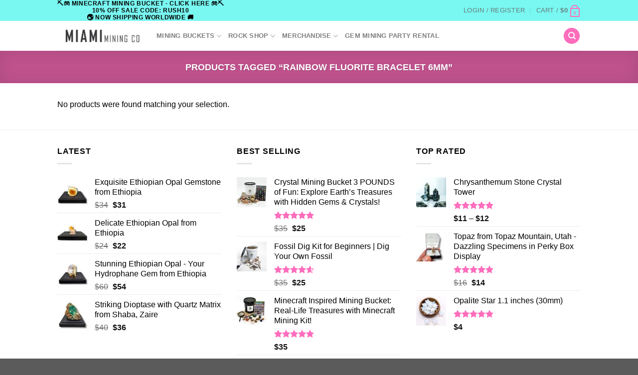

--- FILE ---
content_type: text/html; charset=UTF-8
request_url: https://miamiminingco.com/product-tag/rainbow-fluorite-bracelet-6mm/
body_size: 25324
content:
<!DOCTYPE html>
<html lang="en" class="loading-site no-js">
<head>
	<meta charset="UTF-8" />
	<link rel="profile" href="http://gmpg.org/xfn/11" />
	<link rel="pingback" href="https://miamiminingco.com/xmlrpc.php" />

	<script>(function(html){html.className = html.className.replace(/\bno-js\b/,'js')})(document.documentElement);</script>
<meta name='robots' content='index, follow, max-image-preview:large, max-snippet:-1, max-video-preview:-1' />
	<style>img:is([sizes="auto" i], [sizes^="auto," i]) { contain-intrinsic-size: 3000px 1500px }</style>
	<meta name="uri-translation" content="on" /><link rel="alternate" hreflang="en" href="https://miamiminingco.com/product-tag/rainbow-fluorite-bracelet-6mm/" />
<link rel="alternate" hreflang="sq" href="https://miamiminingco.com/sq/product-tag/rainbow-fluorite-bracelet-6mm/" />
<link rel="alternate" hreflang="ar" href="https://miamiminingco.com/ar/product-tag/rainbow-fluorite-bracelet-6mm/" />
<link rel="alternate" hreflang="hy" href="https://miamiminingco.com/hy/product-tag/rainbow-fluorite-bracelet-6mm/" />
<link rel="alternate" hreflang="be" href="https://miamiminingco.com/be/product-tag/rainbow-fluorite-bracelet-6mm/" />
<link rel="alternate" hreflang="bn" href="https://miamiminingco.com/bn/product-tag/rainbow-fluorite-bracelet-6mm/" />
<link rel="alternate" hreflang="bs" href="https://miamiminingco.com/bs/product-tag/rainbow-fluorite-bracelet-6mm/" />
<link rel="alternate" hreflang="bg" href="https://miamiminingco.com/bg/product-tag/rainbow-fluorite-bracelet-6mm/" />
<link rel="alternate" hreflang="zh-CN" href="https://miamiminingco.com/zh-CN/product-tag/rainbow-fluorite-bracelet-6mm/" />
<link rel="alternate" hreflang="zh-TW" href="https://miamiminingco.com/zh-TW/product-tag/rainbow-fluorite-bracelet-6mm/" />
<link rel="alternate" hreflang="hr" href="https://miamiminingco.com/hr/product-tag/rainbow-fluorite-bracelet-6mm/" />
<link rel="alternate" hreflang="cs" href="https://miamiminingco.com/cs/product-tag/rainbow-fluorite-bracelet-6mm/" />
<link rel="alternate" hreflang="da" href="https://miamiminingco.com/da/product-tag/rainbow-fluorite-bracelet-6mm/" />
<link rel="alternate" hreflang="nl" href="https://miamiminingco.com/nl/product-tag/rainbow-fluorite-bracelet-6mm/" />
<link rel="alternate" hreflang="tl" href="https://miamiminingco.com/tl/product-tag/rainbow-fluorite-bracelet-6mm/" />
<link rel="alternate" hreflang="fr" href="https://miamiminingco.com/fr/product-tag/rainbow-fluorite-bracelet-6mm/" />
<link rel="alternate" hreflang="de" href="https://miamiminingco.com/de/product-tag/rainbow-fluorite-bracelet-6mm/" />
<link rel="alternate" hreflang="el" href="https://miamiminingco.com/el/product-tag/rainbow-fluorite-bracelet-6mm/" />
<link rel="alternate" hreflang="haw" href="https://miamiminingco.com/haw/product-tag/rainbow-fluorite-bracelet-6mm/" />
<link rel="alternate" hreflang="he" href="https://miamiminingco.com/iw/product-tag/rainbow-fluorite-bracelet-6mm/" />
<link rel="alternate" hreflang="hi" href="https://miamiminingco.com/hi/product-tag/rainbow-fluorite-bracelet-6mm/" />
<link rel="alternate" hreflang="hu" href="https://miamiminingco.com/hu/product-tag/rainbow-fluorite-bracelet-6mm/" />
<link rel="alternate" hreflang="is" href="https://miamiminingco.com/is/product-tag/rainbow-fluorite-bracelet-6mm/" />
<link rel="alternate" hreflang="id" href="https://miamiminingco.com/id/product-tag/rainbow-fluorite-bracelet-6mm/" />
<link rel="alternate" hreflang="ga" href="https://miamiminingco.com/ga/product-tag/rainbow-fluorite-bracelet-6mm/" />
<link rel="alternate" hreflang="it" href="https://miamiminingco.com/it/product-tag/rainbow-fluorite-bracelet-6mm/" />
<link rel="alternate" hreflang="ja" href="https://miamiminingco.com/ja/product-tag/rainbow-fluorite-bracelet-6mm/" />
<link rel="alternate" hreflang="ko" href="https://miamiminingco.com/ko/product-tag/rainbow-fluorite-bracelet-6mm/" />
<link rel="alternate" hreflang="la" href="https://miamiminingco.com/la/product-tag/rainbow-fluorite-bracelet-6mm/" />
<link rel="alternate" hreflang="lt" href="https://miamiminingco.com/lt/product-tag/rainbow-fluorite-bracelet-6mm/" />
<link rel="alternate" hreflang="mt" href="https://miamiminingco.com/mt/product-tag/rainbow-fluorite-bracelet-6mm/" />
<link rel="alternate" hreflang="mn" href="https://miamiminingco.com/mn/product-tag/rainbow-fluorite-bracelet-6mm/" />
<link rel="alternate" hreflang="my" href="https://miamiminingco.com/my/product-tag/rainbow-fluorite-bracelet-6mm/" />
<link rel="alternate" hreflang="ne" href="https://miamiminingco.com/ne/product-tag/rainbow-fluorite-bracelet-6mm/" />
<link rel="alternate" hreflang="no" href="https://miamiminingco.com/no/product-tag/rainbow-fluorite-bracelet-6mm/" />
<link rel="alternate" hreflang="fa" href="https://miamiminingco.com/fa/product-tag/rainbow-fluorite-bracelet-6mm/" />
<link rel="alternate" hreflang="pl" href="https://miamiminingco.com/pl/product-tag/rainbow-fluorite-bracelet-6mm/" />
<link rel="alternate" hreflang="pt" href="https://miamiminingco.com/pt/product-tag/rainbow-fluorite-bracelet-6mm/" />
<link rel="alternate" hreflang="ro" href="https://miamiminingco.com/ro/product-tag/rainbow-fluorite-bracelet-6mm/" />
<link rel="alternate" hreflang="ru" href="https://miamiminingco.com/ru/product-tag/rainbow-fluorite-bracelet-6mm/" />
<link rel="alternate" hreflang="sm" href="https://miamiminingco.com/sm/product-tag/rainbow-fluorite-bracelet-6mm/" />
<link rel="alternate" hreflang="gd" href="https://miamiminingco.com/gd/product-tag/rainbow-fluorite-bracelet-6mm/" />
<link rel="alternate" hreflang="sr" href="https://miamiminingco.com/sr/product-tag/rainbow-fluorite-bracelet-6mm/" />
<link rel="alternate" hreflang="es" href="https://miamiminingco.com/es/product-tag/rainbow-fluorite-bracelet-6mm/" />
<link rel="alternate" hreflang="su" href="https://miamiminingco.com/su/product-tag/rainbow-fluorite-bracelet-6mm/" />
<link rel="alternate" hreflang="sw" href="https://miamiminingco.com/sw/product-tag/rainbow-fluorite-bracelet-6mm/" />
<link rel="alternate" hreflang="sv" href="https://miamiminingco.com/sv/product-tag/rainbow-fluorite-bracelet-6mm/" />
<link rel="alternate" hreflang="th" href="https://miamiminingco.com/th/product-tag/rainbow-fluorite-bracelet-6mm/" />
<link rel="alternate" hreflang="vi" href="https://miamiminingco.com/vi/product-tag/rainbow-fluorite-bracelet-6mm/" />
<link rel="alternate" hreflang="yi" href="https://miamiminingco.com/yi/product-tag/rainbow-fluorite-bracelet-6mm/" />
<link rel="alternate" hreflang="zu" href="https://miamiminingco.com/zu/product-tag/rainbow-fluorite-bracelet-6mm/" />
<meta name="viewport" content="width=device-width, initial-scale=1" /><script>window._wca = window._wca || [];</script>

	<!-- This site is optimized with the Yoast SEO Premium plugin v24.1 (Yoast SEO v24.1) - https://yoast.com/wordpress/plugins/seo/ -->
	<title>Rainbow Fluorite Bracelet 6mm Archives - Miami Mining Co - Gem Mining Buckets &amp; Crystal Collections South Florida</title>
	<link rel="canonical" href="https://miamiminingco.com/product-tag/rainbow-fluorite-bracelet-6mm/" />
	<meta property="og:locale" content="en_US" />
	<meta property="og:type" content="article" />
	<meta property="og:title" content="Rainbow Fluorite Bracelet 6mm Archives" />
	<meta property="og:url" content="https://miamiminingco.com/product-tag/rainbow-fluorite-bracelet-6mm/" />
	<meta property="og:site_name" content="Miami Mining Co - Gem Mining Buckets &amp; Crystal Collections South Florida" />
	<meta name="twitter:card" content="summary_large_image" />
	<script type="application/ld+json" class="yoast-schema-graph">{"@context":"https://schema.org","@graph":[{"@type":"CollectionPage","@id":"https://miamiminingco.com/product-tag/rainbow-fluorite-bracelet-6mm/","url":"https://miamiminingco.com/product-tag/rainbow-fluorite-bracelet-6mm/","name":"Rainbow Fluorite Bracelet 6mm Archives - Miami Mining Co - Gem Mining Buckets &amp; Crystal Collections South Florida","isPartOf":{"@id":"https://miamiminingco.com/#website"},"breadcrumb":{"@id":"https://miamiminingco.com/product-tag/rainbow-fluorite-bracelet-6mm/#breadcrumb"},"inLanguage":"en"},{"@type":"BreadcrumbList","@id":"https://miamiminingco.com/product-tag/rainbow-fluorite-bracelet-6mm/#breadcrumb","itemListElement":[{"@type":"ListItem","position":1,"name":"Home","item":"https://miamiminingco.com/"},{"@type":"ListItem","position":2,"name":"Rainbow Fluorite Bracelet 6mm"}]},{"@type":"WebSite","@id":"https://miamiminingco.com/#website","url":"https://miamiminingco.com/","name":"Miami Mining Co - Gem Mining Buckets &amp; Crystal Collections South Florida","description":"","publisher":{"@id":"https://miamiminingco.com/#organization"},"potentialAction":[{"@type":"SearchAction","target":{"@type":"EntryPoint","urlTemplate":"https://miamiminingco.com/?s={search_term_string}"},"query-input":{"@type":"PropertyValueSpecification","valueRequired":true,"valueName":"search_term_string"}}],"inLanguage":"en"},{"@type":"Organization","@id":"https://miamiminingco.com/#organization","name":"Miami Mining Co - Gem Mining Buckets &amp; Crystal Collections South Florida","url":"https://miamiminingco.com/","logo":{"@type":"ImageObject","inLanguage":"en","@id":"https://miamiminingco.com/#/schema/logo/image/","url":"https://miamiminingco.com/wp-content/uploads/2022/07/Miami-Mining-Co-Bag-Label-3.5-300DPI.png","contentUrl":"https://miamiminingco.com/wp-content/uploads/2022/07/Miami-Mining-Co-Bag-Label-3.5-300DPI.png","width":1050,"height":1050,"caption":"Miami Mining Co - Gem Mining Buckets &amp; Crystal Collections South Florida"},"image":{"@id":"https://miamiminingco.com/#/schema/logo/image/"},"sameAs":["https://www.facebook.com/profile.php?id=100069776622545"]}]}</script>
	<!-- / Yoast SEO Premium plugin. -->


<link rel='dns-prefetch' href='//www.googletagmanager.com' />
<link rel='dns-prefetch' href='//stats.wp.com' />
<link rel='dns-prefetch' href='//b3486940.smushcdn.com' />
<link rel='dns-prefetch' href='//hb.wpmucdn.com' />
<link href='//hb.wpmucdn.com' rel='preconnect' />
<link rel='prefetch' href='https://miamiminingco.com/wp-content/themes/flatsome/assets/js/flatsome.js?ver=51d1c732cb1803d92751' />
<link rel='prefetch' href='https://miamiminingco.com/wp-content/themes/flatsome/assets/js/chunk.slider.js?ver=3.19.3' />
<link rel='prefetch' href='https://miamiminingco.com/wp-content/themes/flatsome/assets/js/chunk.popups.js?ver=3.19.3' />
<link rel='prefetch' href='https://miamiminingco.com/wp-content/themes/flatsome/assets/js/chunk.tooltips.js?ver=3.19.3' />
<link rel='prefetch' href='https://miamiminingco.com/wp-content/themes/flatsome/assets/js/woocommerce.js?ver=60a299668ea84c875077' />
<link rel="alternate" type="application/rss+xml" title="Miami Mining Co - Gem Mining Buckets &amp; Crystal Collections South Florida &raquo; Feed" href="https://miamiminingco.com/feed/" />
<link rel="alternate" type="application/rss+xml" title="Miami Mining Co - Gem Mining Buckets &amp; Crystal Collections South Florida &raquo; Comments Feed" href="https://miamiminingco.com/comments/feed/" />
<link rel="alternate" type="application/rss+xml" title="Miami Mining Co - Gem Mining Buckets &amp; Crystal Collections South Florida &raquo; Rainbow Fluorite Bracelet 6mm Tag Feed" href="https://miamiminingco.com/product-tag/rainbow-fluorite-bracelet-6mm/feed/" />
<script type="text/javascript">
/* <![CDATA[ */
window._wpemojiSettings = {"baseUrl":"https:\/\/s.w.org\/images\/core\/emoji\/15.0.3\/72x72\/","ext":".png","svgUrl":"https:\/\/s.w.org\/images\/core\/emoji\/15.0.3\/svg\/","svgExt":".svg","source":{"concatemoji":"https:\/\/miamiminingco.com\/wp-includes\/js\/wp-emoji-release.min.js"}};
/*! This file is auto-generated */
!function(i,n){var o,s,e;function c(e){try{var t={supportTests:e,timestamp:(new Date).valueOf()};sessionStorage.setItem(o,JSON.stringify(t))}catch(e){}}function p(e,t,n){e.clearRect(0,0,e.canvas.width,e.canvas.height),e.fillText(t,0,0);var t=new Uint32Array(e.getImageData(0,0,e.canvas.width,e.canvas.height).data),r=(e.clearRect(0,0,e.canvas.width,e.canvas.height),e.fillText(n,0,0),new Uint32Array(e.getImageData(0,0,e.canvas.width,e.canvas.height).data));return t.every(function(e,t){return e===r[t]})}function u(e,t,n){switch(t){case"flag":return n(e,"\ud83c\udff3\ufe0f\u200d\u26a7\ufe0f","\ud83c\udff3\ufe0f\u200b\u26a7\ufe0f")?!1:!n(e,"\ud83c\uddfa\ud83c\uddf3","\ud83c\uddfa\u200b\ud83c\uddf3")&&!n(e,"\ud83c\udff4\udb40\udc67\udb40\udc62\udb40\udc65\udb40\udc6e\udb40\udc67\udb40\udc7f","\ud83c\udff4\u200b\udb40\udc67\u200b\udb40\udc62\u200b\udb40\udc65\u200b\udb40\udc6e\u200b\udb40\udc67\u200b\udb40\udc7f");case"emoji":return!n(e,"\ud83d\udc26\u200d\u2b1b","\ud83d\udc26\u200b\u2b1b")}return!1}function f(e,t,n){var r="undefined"!=typeof WorkerGlobalScope&&self instanceof WorkerGlobalScope?new OffscreenCanvas(300,150):i.createElement("canvas"),a=r.getContext("2d",{willReadFrequently:!0}),o=(a.textBaseline="top",a.font="600 32px Arial",{});return e.forEach(function(e){o[e]=t(a,e,n)}),o}function t(e){var t=i.createElement("script");t.src=e,t.defer=!0,i.head.appendChild(t)}"undefined"!=typeof Promise&&(o="wpEmojiSettingsSupports",s=["flag","emoji"],n.supports={everything:!0,everythingExceptFlag:!0},e=new Promise(function(e){i.addEventListener("DOMContentLoaded",e,{once:!0})}),new Promise(function(t){var n=function(){try{var e=JSON.parse(sessionStorage.getItem(o));if("object"==typeof e&&"number"==typeof e.timestamp&&(new Date).valueOf()<e.timestamp+604800&&"object"==typeof e.supportTests)return e.supportTests}catch(e){}return null}();if(!n){if("undefined"!=typeof Worker&&"undefined"!=typeof OffscreenCanvas&&"undefined"!=typeof URL&&URL.createObjectURL&&"undefined"!=typeof Blob)try{var e="postMessage("+f.toString()+"("+[JSON.stringify(s),u.toString(),p.toString()].join(",")+"));",r=new Blob([e],{type:"text/javascript"}),a=new Worker(URL.createObjectURL(r),{name:"wpTestEmojiSupports"});return void(a.onmessage=function(e){c(n=e.data),a.terminate(),t(n)})}catch(e){}c(n=f(s,u,p))}t(n)}).then(function(e){for(var t in e)n.supports[t]=e[t],n.supports.everything=n.supports.everything&&n.supports[t],"flag"!==t&&(n.supports.everythingExceptFlag=n.supports.everythingExceptFlag&&n.supports[t]);n.supports.everythingExceptFlag=n.supports.everythingExceptFlag&&!n.supports.flag,n.DOMReady=!1,n.readyCallback=function(){n.DOMReady=!0}}).then(function(){return e}).then(function(){var e;n.supports.everything||(n.readyCallback(),(e=n.source||{}).concatemoji?t(e.concatemoji):e.wpemoji&&e.twemoji&&(t(e.twemoji),t(e.wpemoji)))}))}((window,document),window._wpemojiSettings);
/* ]]> */
</script>
<style id='wp-emoji-styles-inline-css' type='text/css'>

	img.wp-smiley, img.emoji {
		display: inline !important;
		border: none !important;
		box-shadow: none !important;
		height: 1em !important;
		width: 1em !important;
		margin: 0 0.07em !important;
		vertical-align: -0.1em !important;
		background: none !important;
		padding: 0 !important;
	}
</style>
<style id='wp-block-library-inline-css' type='text/css'>
:root{--wp-admin-theme-color:#007cba;--wp-admin-theme-color--rgb:0,124,186;--wp-admin-theme-color-darker-10:#006ba1;--wp-admin-theme-color-darker-10--rgb:0,107,161;--wp-admin-theme-color-darker-20:#005a87;--wp-admin-theme-color-darker-20--rgb:0,90,135;--wp-admin-border-width-focus:2px;--wp-block-synced-color:#7a00df;--wp-block-synced-color--rgb:122,0,223;--wp-bound-block-color:var(--wp-block-synced-color)}@media (min-resolution:192dpi){:root{--wp-admin-border-width-focus:1.5px}}.wp-element-button{cursor:pointer}:root{--wp--preset--font-size--normal:16px;--wp--preset--font-size--huge:42px}:root .has-very-light-gray-background-color{background-color:#eee}:root .has-very-dark-gray-background-color{background-color:#313131}:root .has-very-light-gray-color{color:#eee}:root .has-very-dark-gray-color{color:#313131}:root .has-vivid-green-cyan-to-vivid-cyan-blue-gradient-background{background:linear-gradient(135deg,#00d084,#0693e3)}:root .has-purple-crush-gradient-background{background:linear-gradient(135deg,#34e2e4,#4721fb 50%,#ab1dfe)}:root .has-hazy-dawn-gradient-background{background:linear-gradient(135deg,#faaca8,#dad0ec)}:root .has-subdued-olive-gradient-background{background:linear-gradient(135deg,#fafae1,#67a671)}:root .has-atomic-cream-gradient-background{background:linear-gradient(135deg,#fdd79a,#004a59)}:root .has-nightshade-gradient-background{background:linear-gradient(135deg,#330968,#31cdcf)}:root .has-midnight-gradient-background{background:linear-gradient(135deg,#020381,#2874fc)}.has-regular-font-size{font-size:1em}.has-larger-font-size{font-size:2.625em}.has-normal-font-size{font-size:var(--wp--preset--font-size--normal)}.has-huge-font-size{font-size:var(--wp--preset--font-size--huge)}.has-text-align-center{text-align:center}.has-text-align-left{text-align:left}.has-text-align-right{text-align:right}#end-resizable-editor-section{display:none}.aligncenter{clear:both}.items-justified-left{justify-content:flex-start}.items-justified-center{justify-content:center}.items-justified-right{justify-content:flex-end}.items-justified-space-between{justify-content:space-between}.screen-reader-text{border:0;clip:rect(1px,1px,1px,1px);clip-path:inset(50%);height:1px;margin:-1px;overflow:hidden;padding:0;position:absolute;width:1px;word-wrap:normal!important}.screen-reader-text:focus{background-color:#ddd;clip:auto!important;clip-path:none;color:#444;display:block;font-size:1em;height:auto;left:5px;line-height:normal;padding:15px 23px 14px;text-decoration:none;top:5px;width:auto;z-index:100000}html :where(.has-border-color){border-style:solid}html :where([style*=border-top-color]){border-top-style:solid}html :where([style*=border-right-color]){border-right-style:solid}html :where([style*=border-bottom-color]){border-bottom-style:solid}html :where([style*=border-left-color]){border-left-style:solid}html :where([style*=border-width]){border-style:solid}html :where([style*=border-top-width]){border-top-style:solid}html :where([style*=border-right-width]){border-right-style:solid}html :where([style*=border-bottom-width]){border-bottom-style:solid}html :where([style*=border-left-width]){border-left-style:solid}html :where(img[class*=wp-image-]){height:auto;max-width:100%}:where(figure){margin:0 0 1em}html :where(.is-position-sticky){--wp-admin--admin-bar--position-offset:var(--wp-admin--admin-bar--height,0px)}@media screen and (max-width:600px){html :where(.is-position-sticky){--wp-admin--admin-bar--position-offset:0px}}
</style>
<link rel='stylesheet' id='wphb-1-css' href='https://hb.wpmucdn.com/miamiminingco.com/f04954a9-4eba-46e7-b5b4-5f4aa9a7cb53.css' type='text/css' media='all' />
<style id='woocommerce-inline-inline-css' type='text/css'>
.woocommerce form .form-row .required { visibility: visible; }
</style>
<link rel='stylesheet' id='wphb-2-css' href='https://hb.wpmucdn.com/miamiminingco.com/a01e7966-51da-4880-a743-b3134f120d49.css' type='text/css' media='all' />
<style id='akismet-widget-style-inline-css' type='text/css'>

			.a-stats {
				--akismet-color-mid-green: #357b49;
				--akismet-color-white: #fff;
				--akismet-color-light-grey: #f6f7f7;

				max-width: 350px;
				width: auto;
			}

			.a-stats * {
				all: unset;
				box-sizing: border-box;
			}

			.a-stats strong {
				font-weight: 600;
			}

			.a-stats a.a-stats__link,
			.a-stats a.a-stats__link:visited,
			.a-stats a.a-stats__link:active {
				background: var(--akismet-color-mid-green);
				border: none;
				box-shadow: none;
				border-radius: 8px;
				color: var(--akismet-color-white);
				cursor: pointer;
				display: block;
				font-family: -apple-system, BlinkMacSystemFont, 'Segoe UI', 'Roboto', 'Oxygen-Sans', 'Ubuntu', 'Cantarell', 'Helvetica Neue', sans-serif;
				font-weight: 500;
				padding: 12px;
				text-align: center;
				text-decoration: none;
				transition: all 0.2s ease;
			}

			/* Extra specificity to deal with TwentyTwentyOne focus style */
			.widget .a-stats a.a-stats__link:focus {
				background: var(--akismet-color-mid-green);
				color: var(--akismet-color-white);
				text-decoration: none;
			}

			.a-stats a.a-stats__link:hover {
				filter: brightness(110%);
				box-shadow: 0 4px 12px rgba(0, 0, 0, 0.06), 0 0 2px rgba(0, 0, 0, 0.16);
			}

			.a-stats .count {
				color: var(--akismet-color-white);
				display: block;
				font-size: 1.5em;
				line-height: 1.4;
				padding: 0 13px;
				white-space: nowrap;
			}
		
</style>
<link rel='stylesheet' id='woo_discount_pro_style-css' href='https://hb.wpmucdn.com/miamiminingco.com/e6911af8-2864-4e62-baaf-59e60546f2ec.css' type='text/css' media='all' />
<link rel='stylesheet' id='wphb-3-css' href='https://hb.wpmucdn.com/miamiminingco.com/b4492a4e-576f-43f7-81e6-e3bfe46d8bcf.css' type='text/css' media='all' />
<style id='wphb-3-inline-css' type='text/css'>
@font-face {
				font-family: "fl-icons";
				font-display: block;
				src: url(https://miamiminingco.com/wp-content/themes/flatsome/assets/css/icons/fl-icons.eot?v=3.19.3);
				src:
					url(https://miamiminingco.com/wp-content/themes/flatsome/assets/css/icons/fl-icons.eot#iefix?v=3.19.3) format("embedded-opentype"),
					url(https://miamiminingco.com/wp-content/themes/flatsome/assets/css/icons/fl-icons.woff2?v=3.19.3) format("woff2"),
					url(https://miamiminingco.com/wp-content/themes/flatsome/assets/css/icons/fl-icons.ttf?v=3.19.3) format("truetype"),
					url(https://miamiminingco.com/wp-content/themes/flatsome/assets/css/icons/fl-icons.woff?v=3.19.3) format("woff"),
					url(https://miamiminingco.com/wp-content/themes/flatsome/assets/css/icons/fl-icons.svg?v=3.19.3#fl-icons) format("svg");
			}
</style>
<link rel='stylesheet' id='flatsome-style-css' href='https://hb.wpmucdn.com/miamiminingco.com/0e5c3c5f-32b4-45d0-ae58-4cc772b63c7c.css' type='text/css' media='all' />
<script type="text/javascript">
            window._nslDOMReady = function (callback) {
                if ( document.readyState === "complete" || document.readyState === "interactive" ) {
                    callback();
                } else {
                    document.addEventListener( "DOMContentLoaded", callback );
                }
            };
            </script><script type="text/javascript" id="woocommerce-google-analytics-integration-gtag-js-after">
/* <![CDATA[ */
/* Google Analytics for WooCommerce (gtag.js) */
					window.dataLayer = window.dataLayer || [];
					function gtag(){dataLayer.push(arguments);}
					// Set up default consent state.
					for ( const mode of [{"analytics_storage":"denied","ad_storage":"denied","ad_user_data":"denied","ad_personalization":"denied","region":["AT","BE","BG","HR","CY","CZ","DK","EE","FI","FR","DE","GR","HU","IS","IE","IT","LV","LI","LT","LU","MT","NL","NO","PL","PT","RO","SK","SI","ES","SE","GB","CH"]}] || [] ) {
						gtag( "consent", "default", { "wait_for_update": 500, ...mode } );
					}
					gtag("js", new Date());
					gtag("set", "developer_id.dOGY3NW", true);
					gtag("config", "G-XBYGR6X90D", {"track_404":true,"allow_google_signals":true,"logged_in":false,"linker":{"domains":[],"allow_incoming":false},"custom_map":{"dimension1":"logged_in"}});
/* ]]> */
</script>
<script type="text/javascript" src="https://hb.wpmucdn.com/miamiminingco.com/74d42337-258a-46d2-b4bb-372e8ac2c8a4.js" id="wp-hooks-js"></script>
<script type="text/javascript" src="https://hb.wpmucdn.com/miamiminingco.com/8299bbfa-5230-4c95-9b89-f5e7bc26d9f0.js" id="wphb-4-js"></script>
<script type="text/javascript" id="wphb-5-js-extra">
/* <![CDATA[ */
var woocommerce_params = {"ajax_url":"\/wp-admin\/admin-ajax.php","wc_ajax_url":"\/?wc-ajax=%%endpoint%%"};;;var wc_add_to_cart_params = {"ajax_url":"\/wp-admin\/admin-ajax.php","wc_ajax_url":"\/?wc-ajax=%%endpoint%%","i18n_view_cart":"View cart","cart_url":"https:\/\/miamiminingco.com\/cart\/","is_cart":"","cart_redirect_after_add":"yes","gt_translate_keys":["i18n_view_cart",{"key":"cart_url","format":"url"}]};
/* ]]> */
</script>
<script type="text/javascript" src="https://hb.wpmucdn.com/miamiminingco.com/fd321976-b157-4eb9-b17b-43a0eebab1ac.js" id="wphb-5-js"></script>
<script type="text/javascript" id="WCPAY_ASSETS-js-extra">
/* <![CDATA[ */
var wcpayAssets = {"url":"https:\/\/miamiminingco.com\/wp-content\/plugins\/woocommerce-payments\/dist\/"};
/* ]]> */
</script>
<script type="text/javascript" src="https://stats.wp.com/s-202603.js" id="woocommerce-analytics-js" defer="defer" data-wp-strategy="defer"></script>
<script type="text/javascript" id="wphb-6-js-extra">
/* <![CDATA[ */
var woo_ml_public_post = {"ajax_url":"https:\/\/miamiminingco.com\/wp-admin\/admin-ajax.php","language":"en","checkbox_settings":{"enabled":"yes","label":"Yes, I want to receive your newsletter.","preselect":"no","hidden":"no"}};;;var wpm = {"ajax_url":"https:\/\/miamiminingco.com\/wp-admin\/admin-ajax.php","root":"https:\/\/miamiminingco.com\/wp-json\/","nonce_wp_rest":"19c0130897","nonce_ajax":"ee84389d7f"};
/* ]]> */
</script>
<script type="text/javascript" src="https://hb.wpmucdn.com/miamiminingco.com/fed0bb72-2715-4bd4-b8ce-57ca5692d046.js" id="wphb-6-js"></script>
<link rel="https://api.w.org/" href="https://miamiminingco.com/wp-json/" /><link rel="alternate" title="JSON" type="application/json" href="https://miamiminingco.com/wp-json/wp/v2/product_tag/1332" /><link rel="EditURI" type="application/rsd+xml" title="RSD" href="https://miamiminingco.com/xmlrpc.php?rsd" />
<meta name="generator" content="WordPress 6.7.4" />
<meta name="generator" content="WooCommerce 9.5.1" />
        <!-- MailerLite Universal -->
        <script>
            (function(w,d,e,u,f,l,n){w[f]=w[f]||function(){(w[f].q=w[f].q||[])
                .push(arguments);},l=d.createElement(e),l.async=1,l.src=u,
                n=d.getElementsByTagName(e)[0],n.parentNode.insertBefore(l,n);})
            (window,document,'script','https://assets.mailerlite.com/js/universal.js','ml');
            ml('account', '504982');
            ml('enablePopups', false);
        </script>
        <!-- End MailerLite Universal -->
        
<!-- This website runs the Product Feed PRO for WooCommerce by AdTribes.io plugin - version 13.4.0 -->
	<style>img#wpstats{display:none}</style>
		        <!-- MailerLite Universal -->
        <script>
            (function (w, d, e, u, f, l, n) {
                w[f] = w[f] || function () {
                    (w[f].q = w[f].q || [])
                        .push(arguments);
                }, l = d.createElement(e), l.async = 1, l.src = u,
                    n = d.getElementsByTagName(e)[0], n.parentNode.insertBefore(l, n);
            })
            (window, document, 'script', 'https://assets.mailerlite.com/js/universal.js', 'ml');
            ml('account', '504982');
            ml('enablePopups', false);
        </script>
        <!-- End MailerLite Universal -->
        		<script>
			document.documentElement.className = document.documentElement.className.replace('no-js', 'js');
		</script>
				<style>
			.no-js img.lazyload {
				display: none;
			}

			figure.wp-block-image img.lazyloading {
				min-width: 150px;
			}

						.lazyload, .lazyloading {
				opacity: 0;
			}

			.lazyloaded {
				opacity: 1;
				transition: opacity 400ms;
				transition-delay: 0ms;
			}

					</style>
		<!-- Google site verification - Google for WooCommerce -->
<meta name="google-site-verification" content="lfubr35hAwFhoGMaN6an7eSeTdliOUnHfJxAzcUJ9Ro" />
	<noscript><style>.woocommerce-product-gallery{ opacity: 1 !important; }</style></noscript>
	
<!-- START Pixel Manager for WooCommerce -->

		<script>

			window.wpmDataLayer = window.wpmDataLayer || {};
			window.wpmDataLayer = Object.assign(window.wpmDataLayer, {"cart":{},"cart_item_keys":{},"version":{"number":"1.45.0","pro":false,"eligible_for_updates":false,"distro":"fms","beta":false,"show":true},"pixels":{"google":{"linker":{"settings":null},"user_id":false,"ads":{"conversion_ids":{"AW-340398621":"tdb9CI7N3d4CEJ2kqKIB"},"dynamic_remarketing":{"status":true,"id_type":"post_id","send_events_with_parent_ids":true},"google_business_vertical":"retail","phone_conversion_number":"","phone_conversion_label":""},"tcf_support":false,"consent_mode":{"is_active":false,"wait_for_update":500,"ads_data_redaction":false,"url_passthrough":true}}},"shop":{"list_name":"Product Tag | Rainbow Fluorite Bracelet 6mm","list_id":"product_tag.rainbow-fluorite-bracelet-6mm","page_type":"product_tag","currency":"USD","selectors":{"addToCart":[],"beginCheckout":[]},"order_duplication_prevention":true,"view_item_list_trigger":{"test_mode":false,"background_color":"green","opacity":0.5,"repeat":true,"timeout":1000,"threshold":0.8},"variations_output":true,"session_active":false},"page":{"id":false,"title":"","type":false,"categories":[],"parent":{"id":false,"title":"","type":false,"categories":[]}},"general":{"user_logged_in":false,"scroll_tracking_thresholds":[],"page_id":false,"exclude_domains":[],"server_2_server":{"active":false,"ip_exclude_list":[]},"consent_management":{"explicit_consent":false},"lazy_load_pmw":false}});

		</script>

		
<!-- END Pixel Manager for WooCommerce -->
			<script  type="text/javascript">
				!function(f,b,e,v,n,t,s){if(f.fbq)return;n=f.fbq=function(){n.callMethod?
					n.callMethod.apply(n,arguments):n.queue.push(arguments)};if(!f._fbq)f._fbq=n;
					n.push=n;n.loaded=!0;n.version='2.0';n.queue=[];t=b.createElement(e);t.async=!0;
					t.src=v;s=b.getElementsByTagName(e)[0];s.parentNode.insertBefore(t,s)}(window,
					document,'script','https://connect.facebook.net/en_US/fbevents.js');
			</script>
			<!-- WooCommerce Facebook Integration Begin -->
			<script  type="text/javascript">

				fbq('init', '399068071541845', {}, {
    "agent": "woocommerce-9.5.1-3.3.1"
});

				fbq( 'track', 'PageView', {
    "source": "woocommerce",
    "version": "9.5.1",
    "pluginVersion": "3.3.1"
} );

				document.addEventListener( 'DOMContentLoaded', function() {
					// Insert placeholder for events injected when a product is added to the cart through AJAX.
					document.body.insertAdjacentHTML( 'beforeend', '<div class=\"wc-facebook-pixel-event-placeholder\"></div>' );
				}, false );

			</script>
			<!-- WooCommerce Facebook Integration End -->
			<style class='wp-fonts-local' type='text/css'>
@font-face{font-family:Inter;font-style:normal;font-weight:300 900;font-display:fallback;src:url('https://miamiminingco.com/wp-content/plugins/woocommerce/assets/fonts/Inter-VariableFont_slnt,wght.woff2') format('woff2');font-stretch:normal;}
@font-face{font-family:Cardo;font-style:normal;font-weight:400;font-display:fallback;src:url('https://miamiminingco.com/wp-content/plugins/woocommerce/assets/fonts/cardo_normal_400.woff2') format('woff2');}
</style>
<link rel="icon" href="https://b3486940.smushcdn.com/3486940/wp-content/uploads/2021/06/cropped-Site-Icon-Miami-Mining-32x32.png?lossy=2&strip=1&webp=0" sizes="32x32" />
<link rel="icon" href="https://b3486940.smushcdn.com/3486940/wp-content/uploads/2021/06/cropped-Site-Icon-Miami-Mining-192x192.png?lossy=2&strip=1&webp=0" sizes="192x192" />
<link rel="apple-touch-icon" href="https://b3486940.smushcdn.com/3486940/wp-content/uploads/2021/06/cropped-Site-Icon-Miami-Mining-180x180.png?lossy=2&strip=1&webp=0" />
<meta name="msapplication-TileImage" content="https://miamiminingco.com/wp-content/uploads/2021/06/cropped-Site-Icon-Miami-Mining-270x270.png" />
<style id="custom-css" type="text/css">:root {--primary-color: #fe6dbc;--fs-color-primary: #fe6dbc;--fs-color-secondary: #fe6dbc;--fs-color-success: #000000;--fs-color-alert: #b20000;--fs-experimental-link-color: #000000;--fs-experimental-link-color-hover: #000000;}.tooltipster-base {--tooltip-color: #fff;--tooltip-bg-color: #000;}.off-canvas-right .mfp-content, .off-canvas-left .mfp-content {--drawer-width: 300px;}.off-canvas .mfp-content.off-canvas-cart {--drawer-width: 360px;}.header-main{height: 60px}#logo img{max-height: 60px}#logo{width:169px;}.header-bottom{min-height: 10px}.header-top{min-height: 30px}.transparent .header-main{height: 30px}.transparent #logo img{max-height: 30px}.has-transparent + .page-title:first-of-type,.has-transparent + #main > .page-title,.has-transparent + #main > div > .page-title,.has-transparent + #main .page-header-wrapper:first-of-type .page-title{padding-top: 60px;}.header.show-on-scroll,.stuck .header-main{height:70px!important}.stuck #logo img{max-height: 70px!important}.search-form{ width: 10%;}.header-bg-color {background-color: rgba(255,255,255,0.9)}.header-bottom {background-color: #f1f1f1}.top-bar-nav > li > a{line-height: 16px }.header-main .nav > li > a{line-height: 16px }.stuck .header-main .nav > li > a{line-height: 50px }@media (max-width: 549px) {.header-main{height: 60px}#logo img{max-height: 60px}}.nav-dropdown{font-size:100%}.header-top{background-color:#79f7f1!important;}body{color: #000000}.widget:where(:not(.widget_shopping_cart)) a{color: #000000;}.widget:where(:not(.widget_shopping_cart)) a:hover{color: #000000;}.widget .tagcloud a:hover{border-color: #000000; background-color: #000000;}.current .breadcrumb-step, [data-icon-label]:after, .button#place_order,.button.checkout,.checkout-button,.single_add_to_cart_button.button, .sticky-add-to-cart-select-options-button{background-color: #fe6bdc!important }.badge-inner.on-sale{background-color: #e40505}@media screen and (min-width: 550px){.products .box-vertical .box-image{min-width: 247px!important;width: 247px!important;}}.nav-vertical-fly-out > li + li {border-top-width: 1px; border-top-style: solid;}.label-new.menu-item > a:after{content:"New";}.label-hot.menu-item > a:after{content:"Hot";}.label-sale.menu-item > a:after{content:"Sale";}.label-popular.menu-item > a:after{content:"Popular";}</style>		<style type="text/css" id="wp-custom-css">
			.highlight {
    background-color: rgba(0, 0, 0, 0.4); /* Grey with 50% opacity */
}
.search-form-container {
    text-align: center;
    margin-top: 20px;
}

#mineral-search {
    width: 300px;
    padding: 10px;
    margin-right: 10px;
}

#suggestions {
    margin-top: 10px;
    background: #f9f9f9;
    border: 1px solid #ccc;
    width: 300px;
}

#suggestions p {
    padding: 10px;
    cursor: pointer;
    margin: 0;
}

#suggestions p:hover {
    background-color: #ececec;
}

p a, table a { /* Targets links within paragraphs and tables only */
    font-weight: bold; /* Makes the text bold */
}
		</style>
		<style id="kirki-inline-styles"></style><style id="wpforms-css-vars-root">
				:root {
					--wpforms-field-border-radius: 3px;
--wpforms-field-border-style: solid;
--wpforms-field-border-size: 1px;
--wpforms-field-background-color: #ffffff;
--wpforms-field-border-color: rgba( 0, 0, 0, 0.25 );
--wpforms-field-border-color-spare: rgba( 0, 0, 0, 0.25 );
--wpforms-field-text-color: rgba( 0, 0, 0, 0.7 );
--wpforms-field-menu-color: #ffffff;
--wpforms-label-color: rgba( 0, 0, 0, 0.85 );
--wpforms-label-sublabel-color: rgba( 0, 0, 0, 0.55 );
--wpforms-label-error-color: #d63637;
--wpforms-button-border-radius: 3px;
--wpforms-button-border-style: none;
--wpforms-button-border-size: 1px;
--wpforms-button-background-color: #066aab;
--wpforms-button-border-color: #066aab;
--wpforms-button-text-color: #ffffff;
--wpforms-page-break-color: #066aab;
--wpforms-background-image: none;
--wpforms-background-position: center center;
--wpforms-background-repeat: no-repeat;
--wpforms-background-size: cover;
--wpforms-background-width: 100px;
--wpforms-background-height: 100px;
--wpforms-background-color: rgba( 0, 0, 0, 0 );
--wpforms-background-url: none;
--wpforms-container-padding: 0px;
--wpforms-container-border-style: none;
--wpforms-container-border-width: 1px;
--wpforms-container-border-color: #000000;
--wpforms-container-border-radius: 3px;
--wpforms-field-size-input-height: 43px;
--wpforms-field-size-input-spacing: 15px;
--wpforms-field-size-font-size: 16px;
--wpforms-field-size-line-height: 19px;
--wpforms-field-size-padding-h: 14px;
--wpforms-field-size-checkbox-size: 16px;
--wpforms-field-size-sublabel-spacing: 5px;
--wpforms-field-size-icon-size: 1;
--wpforms-label-size-font-size: 16px;
--wpforms-label-size-line-height: 19px;
--wpforms-label-size-sublabel-font-size: 14px;
--wpforms-label-size-sublabel-line-height: 17px;
--wpforms-button-size-font-size: 17px;
--wpforms-button-size-height: 41px;
--wpforms-button-size-padding-h: 15px;
--wpforms-button-size-margin-top: 10px;
--wpforms-container-shadow-size-box-shadow: none;

				}
			</style></head>

<body class="archive tax-product_tag term-rainbow-fluorite-bracelet-6mm term-1332 theme-flatsome woocommerce woocommerce-page woocommerce-no-js lightbox nav-dropdown-has-arrow nav-dropdown-has-shadow nav-dropdown-has-border">


<a class="skip-link screen-reader-text" href="#main">Skip to content</a>

<div id="wrapper">

	
	<header id="header" class="header ">
		<div class="header-wrapper">
			<div id="top-bar" class="header-top hide-for-sticky">
    <div class="flex-row container">
      <div class="flex-col hide-for-medium flex-left">
          <ul class="nav nav-left medium-nav-center nav-small  nav-divided nav-uppercase">
              <li class="html custom html_topbar_left"><div style="text-align: center;">
    <p class="uppercase">
        <a href="https://miamiminingco.com/product/minecraft-mining-bucket-real-life-treasures-with-minecraft-mining-kit/">
            <strong>⛏️🎮 MINECRAFT MINING BUCKET - CLICK HERE 🎮⛏️</strong>
        </a>
    </p>
    <p class="uppercase">
        <strong>10% OFF SALE CODE: RUSH10</strong>
    </p>
    <!-- Adding the "Now Shipping Worldwide" message -->
    <p class="uppercase">
        <strong> 🌏 NOW SHIPPING WORLDWIDE 🚚</strong>
    </p>
</div>
</li>          </ul>
      </div>

      <div class="flex-col hide-for-medium flex-center">
          <ul class="nav nav-center nav-small  nav-divided nav-uppercase">
                        </ul>
      </div>

      <div class="flex-col hide-for-medium flex-right">
         <ul class="nav top-bar-nav nav-right nav-small  nav-divided nav-uppercase">
              
<li class="account-item has-icon" >

	<a href="https://miamiminingco.com/my-account/" class="nav-top-link nav-top-not-logged-in is-small is-small" title="Login" >
					<span>
			Login / Register			</span>
				</a>




</li>
<li class="cart-item has-icon has-dropdown">

<a href="https://miamiminingco.com/cart/" class="header-cart-link is-small" title="Cart" >

<span class="header-cart-title">
   Cart   /      <span class="cart-price"><span class="woocommerce-Price-amount amount"><bdi><span class="woocommerce-Price-currencySymbol">&#36;</span>0</bdi></span></span>
  </span>

    <span class="cart-icon image-icon">
    <strong>0</strong>
  </span>
  </a>

 <ul class="nav-dropdown nav-dropdown-default">
    <li class="html widget_shopping_cart">
      <div class="widget_shopping_cart_content">
        

	<div class="ux-mini-cart-empty flex flex-row-col text-center pt pb">
				<div class="ux-mini-cart-empty-icon">
			<svg xmlns="http://www.w3.org/2000/svg" viewBox="0 0 17 19" style="opacity:.1;height:80px;">
				<path d="M8.5 0C6.7 0 5.3 1.2 5.3 2.7v2H2.1c-.3 0-.6.3-.7.7L0 18.2c0 .4.2.8.6.8h15.7c.4 0 .7-.3.7-.7v-.1L15.6 5.4c0-.3-.3-.6-.7-.6h-3.2v-2c0-1.6-1.4-2.8-3.2-2.8zM6.7 2.7c0-.8.8-1.4 1.8-1.4s1.8.6 1.8 1.4v2H6.7v-2zm7.5 3.4 1.3 11.5h-14L2.8 6.1h2.5v1.4c0 .4.3.7.7.7.4 0 .7-.3.7-.7V6.1h3.5v1.4c0 .4.3.7.7.7s.7-.3.7-.7V6.1h2.6z" fill-rule="evenodd" clip-rule="evenodd" fill="currentColor"></path>
			</svg>
		</div>
				<p class="woocommerce-mini-cart__empty-message empty">No products in the cart.</p>
					<p class="return-to-shop">
				<a class="button primary wc-backward" href="https://miamiminingco.com/shop/">
					Return to shop				</a>
			</p>
				</div>


      </div>
    </li>
     </ul>

</li>
          </ul>
      </div>

            <div class="flex-col show-for-medium flex-grow">
          <ul class="nav nav-center nav-small mobile-nav  nav-divided nav-uppercase">
              <li class="html custom html_topbar_left"><div style="text-align: center;">
    <p class="uppercase">
        <a href="https://miamiminingco.com/product/minecraft-mining-bucket-real-life-treasures-with-minecraft-mining-kit/">
            <strong>⛏️🎮 MINECRAFT MINING BUCKET - CLICK HERE 🎮⛏️</strong>
        </a>
    </p>
    <p class="uppercase">
        <strong>10% OFF SALE CODE: RUSH10</strong>
    </p>
    <!-- Adding the "Now Shipping Worldwide" message -->
    <p class="uppercase">
        <strong> 🌏 NOW SHIPPING WORLDWIDE 🚚</strong>
    </p>
</div>
</li>          </ul>
      </div>
      
    </div>
</div>
<div id="masthead" class="header-main hide-for-sticky">
      <div class="header-inner flex-row container logo-left medium-logo-center" role="navigation">

          <!-- Logo -->
          <div id="logo" class="flex-col logo">
            
<!-- Header logo -->
<a href="https://miamiminingco.com/" title="Miami Mining Co &#8211; Gem Mining Buckets &amp; Crystal Collections South Florida" rel="home">
		<img width="400" height="84" data-src="https://b3486940.smushcdn.com/3486940/wp-content/uploads/2021/06/Miami-Mining-Co-word-logo.png?lossy=2&strip=1&webp=0" class="header_logo header-logo lazyload" alt="Miami Mining Co &#8211; Gem Mining Buckets &amp; Crystal Collections South Florida" data-srcset="https://b3486940.smushcdn.com/3486940/wp-content/uploads/2021/06/Miami-Mining-Co-word-logo.png?lossy=2&amp;strip=1&amp;webp=0 400w, https://b3486940.smushcdn.com/3486940/wp-content/uploads/2021/06/Miami-Mining-Co-word-logo.png?size=204x43&amp;lossy=2&amp;strip=1&amp;webp=0 204w" data-sizes="(max-width: 400px) 100vw, 400px" src="[data-uri]" style="--smush-placeholder-width: 400px; --smush-placeholder-aspect-ratio: 400/84;" /><img  width="400" height="84" data-src="https://b3486940.smushcdn.com/3486940/wp-content/uploads/2021/06/Miami-Mining-Co-word-logo.png?lossy=2&strip=1&webp=0" class="header-logo-dark lazyload" alt="Miami Mining Co &#8211; Gem Mining Buckets &amp; Crystal Collections South Florida" data-srcset="https://b3486940.smushcdn.com/3486940/wp-content/uploads/2021/06/Miami-Mining-Co-word-logo.png?lossy=2&amp;strip=1&amp;webp=0 400w, https://b3486940.smushcdn.com/3486940/wp-content/uploads/2021/06/Miami-Mining-Co-word-logo.png?size=204x43&amp;lossy=2&amp;strip=1&amp;webp=0 204w" data-sizes="(max-width: 400px) 100vw, 400px" src="[data-uri]" style="--smush-placeholder-width: 400px; --smush-placeholder-aspect-ratio: 400/84;" /></a>
          </div>

          <!-- Mobile Left Elements -->
          <div class="flex-col show-for-medium flex-left">
            <ul class="mobile-nav nav nav-left ">
              <li class="nav-icon has-icon">
  		<a href="#" data-open="#main-menu" data-pos="left" data-bg="main-menu-overlay" data-color="" class="is-small" aria-label="Menu" aria-controls="main-menu" aria-expanded="false">

		  <i class="icon-menu" ></i>
		  		</a>
	</li>
<li class="header-search header-search-dropdown has-icon has-dropdown menu-item-has-children">
	<div class="header-button">	<a href="#" aria-label="Search" class="icon primary button circle is-small"><i class="icon-search" ></i></a>
	</div>	<ul class="nav-dropdown nav-dropdown-default">
	 	<li class="header-search-form search-form html relative has-icon">
	<div class="header-search-form-wrapper">
		<div class="searchform-wrapper ux-search-box relative is-normal"><form role="search" method="get" class="searchform" action="https://miamiminingco.com/">
	<div class="flex-row relative">
						<div class="flex-col flex-grow">
			<label class="screen-reader-text" for="woocommerce-product-search-field-0">Search for:</label>
			<input type="search" id="woocommerce-product-search-field-0" class="search-field mb-0" placeholder="Search&hellip;" value="" name="s" />
			<input type="hidden" name="post_type" value="product" />
					</div>
		<div class="flex-col">
			<button type="submit" value="Search" class="ux-search-submit submit-button secondary button  icon mb-0" aria-label="Submit">
				<i class="icon-search" ></i>			</button>
		</div>
	</div>
	<div class="live-search-results text-left z-top"></div>
</form>
</div>	</div>
</li>
	</ul>
</li>
            </ul>
          </div>

          <!-- Left Elements -->
          <div class="flex-col hide-for-medium flex-left
            flex-grow">
            <ul class="header-nav header-nav-main nav nav-left  nav-uppercase" >
              <li id="menu-item-10161" class="menu-item menu-item-type-custom menu-item-object-custom menu-item-has-children menu-item-10161 menu-item-design-default has-dropdown"><a href="https://miamiminingco.com/product-category/mining-bucket/" class="nav-top-link" aria-expanded="false" aria-haspopup="menu">Mining Buckets<i class="icon-angle-down" ></i></a>
<ul class="sub-menu nav-dropdown nav-dropdown-default">
	<li id="menu-item-10168" class="menu-item menu-item-type-custom menu-item-object-custom menu-item-has-children menu-item-10168 nav-dropdown-col"><a href="https://miamiminingco.com/product-category/mining-bucket/">GEM MINING BUCKET</a>
	<ul class="sub-menu nav-column nav-dropdown-default">
		<li id="menu-item-10162" class="menu-item menu-item-type-custom menu-item-object-custom menu-item-10162"><a href="https://miamiminingco.com/product/ultimate-gem-mining-bucket/">Ultimate Mining Bucket</a></li>
		<li id="menu-item-10163" class="menu-item menu-item-type-custom menu-item-object-custom menu-item-10163"><a href="https://miamiminingco.com/product/gem-mining-kit-12-pounds-of-adventure-discover-gems-and-minerals-with-our-authentic-mining-kit/">12 lbs Gem Mining Bucket</a></li>
		<li id="menu-item-10164" class="menu-item menu-item-type-custom menu-item-object-custom menu-item-10164"><a href="https://miamiminingco.com/product/gem-mining-8-pounds-of-excitement-discover-gems-and-minerals-with-our-authentic-kit/">8 lbs Gem Mining Bucket</a></li>
		<li id="menu-item-10165" class="menu-item menu-item-type-custom menu-item-object-custom menu-item-10165"><a href="https://miamiminingco.com/product/authentic-gem-mining-kit/">3 lbs Gemining Bucket</a></li>
		<li id="menu-item-10166" class="menu-item menu-item-type-custom menu-item-object-custom menu-item-10166"><a href="https://miamiminingco.com/product/bag-of-crystals-rocks-galore-unearth-a-world-of-gems-with-our-bags-of-rocks-and-crystals/">Bag of Crystals</a></li>
	</ul>
</li>
	<li id="menu-item-10167" class="menu-item menu-item-type-custom menu-item-object-custom menu-item-has-children menu-item-10167 nav-dropdown-col"><a href="https://miamiminingco.com/product-category/mining-bucket/">EDUCATIONAL MINING BUCKETS</a>
	<ul class="sub-menu nav-column nav-dropdown-default">
		<li id="menu-item-10169" class="menu-item menu-item-type-custom menu-item-object-custom menu-item-10169"><a href="https://miamiminingco.com/product/ultimate-gem-mining-bucket/">Ultimate Mining Bucket</a></li>
		<li id="menu-item-10170" class="menu-item menu-item-type-custom menu-item-object-custom menu-item-10170"><a href="https://miamiminingco.com/product/fossil-dig-kit-for-beginners/">Fossil Dig Bucket</a></li>
		<li id="menu-item-10171" class="menu-item menu-item-type-custom menu-item-object-custom menu-item-10171"><a href="https://miamiminingco.com/product/seashell-dig-kit-discover-the-beauty-of-seashells-and-types-of-seashells-for-sale/">Seashell Mining Bucket</a></li>
		<li id="menu-item-10172" class="menu-item menu-item-type-custom menu-item-object-custom menu-item-10172"><a href="https://miamiminingco.com/product/fools-gold-mining-bucket-pyrite/">Fools Gold Mining Bucket</a></li>
	</ul>
</li>
	<li id="menu-item-10173" class="menu-item menu-item-type-custom menu-item-object-custom menu-item-has-children menu-item-10173 nav-dropdown-col"><a href="https://miamiminingco.com/product-category/mining-bucket/">PREMIUM MINING BUCKET</a>
	<ul class="sub-menu nav-column nav-dropdown-default">
		<li id="menu-item-10174" class="menu-item menu-item-type-custom menu-item-object-custom menu-item-10174"><a href="https://miamiminingco.com/product/ultimate-gem-mining-bucket/">Ultimate Mining Bucket</a></li>
		<li id="menu-item-10175" class="menu-item menu-item-type-custom menu-item-object-custom menu-item-10175"><a href="https://miamiminingco.com/product/tumbled-stone-mining-bucket/">Tumbled Stone Mining Bucket</a></li>
		<li id="menu-item-10176" class="menu-item menu-item-type-custom menu-item-object-custom menu-item-10176"><a href="https://miamiminingco.com/product/authentic-herkimer-diamond-mining-kit/">Herkimer Diamond Bucket</a></li>
	</ul>
</li>
	<li id="menu-item-10179" class="menu-item menu-item-type-custom menu-item-object-custom menu-item-has-children menu-item-10179 nav-dropdown-col"><a href="https://miamiminingco.com/product-category/mining-bucket/">THEMED MINING BUCKET</a>
	<ul class="sub-menu nav-column nav-dropdown-default">
		<li id="menu-item-10180" class="menu-item menu-item-type-custom menu-item-object-custom menu-item-10180"><a href="https://miamiminingco.com/product/minecraft-mining-bucket-real-life-treasures-with-minecraft-mining-kit/">Minecraft Mining Bucket</a></li>
	</ul>
</li>
</ul>
</li>
<li id="menu-item-10181" class="menu-item menu-item-type-custom menu-item-object-custom menu-item-has-children menu-item-10181 menu-item-design-default has-dropdown"><a href="https://miamiminingco.com/shop/" class="nav-top-link" aria-expanded="false" aria-haspopup="menu">ROCK SHOP<i class="icon-angle-down" ></i></a>
<ul class="sub-menu nav-dropdown nav-dropdown-default">
	<li id="menu-item-10190" class="menu-item menu-item-type-custom menu-item-object-custom menu-item-has-children menu-item-10190 nav-dropdown-col"><a href="https://miamiminingco.com/shop/"><strong>BY NAME</strong></a>
	<ul class="sub-menu nav-column nav-dropdown-default">
		<li id="menu-item-10191" class="menu-item menu-item-type-custom menu-item-object-custom menu-item-10191"><a href="https://miamiminingco.com/product-category/aquamarine/">Aquamarine</a></li>
		<li id="menu-item-10192" class="menu-item menu-item-type-custom menu-item-object-custom menu-item-10192"><a href="https://miamiminingco.com/product-category/azurite/">Azurite</a></li>
		<li id="menu-item-10193" class="menu-item menu-item-type-custom menu-item-object-custom menu-item-10193"><a href="https://miamiminingco.com/product-category/barite/">Barite</a></li>
		<li id="menu-item-10194" class="menu-item menu-item-type-custom menu-item-object-custom menu-item-10194"><a href="https://miamiminingco.com/product-category/brucite/">Brucite</a></li>
		<li id="menu-item-10195" class="menu-item menu-item-type-custom menu-item-object-custom menu-item-10195"><a href="https://miamiminingco.com/product-category/cerussite/">Cerussite</a></li>
		<li id="menu-item-10196" class="menu-item menu-item-type-custom menu-item-object-custom menu-item-10196"><a href="https://miamiminingco.com/product-category/chrysocolla/">Chrysocolla</a></li>
		<li id="menu-item-10209" class="menu-item menu-item-type-custom menu-item-object-custom menu-item-10209"><a href="https://miamiminingco.com/product-category/copper/">Copper</a></li>
		<li id="menu-item-10197" class="menu-item menu-item-type-custom menu-item-object-custom menu-item-10197"><a href="https://miamiminingco.com/product-category/galena/">Galena</a></li>
		<li id="menu-item-10215" class="menu-item menu-item-type-custom menu-item-object-custom menu-item-10215"><a href="https://miamiminingco.com/product-category/geodes/">Geodes</a></li>
		<li id="menu-item-10198" class="menu-item menu-item-type-custom menu-item-object-custom menu-item-10198"><a href="https://miamiminingco.com/product-category/grape-agate/">Grape Agate</a></li>
		<li id="menu-item-10199" class="menu-item menu-item-type-custom menu-item-object-custom menu-item-10199"><a href="https://miamiminingco.com/product-category/hackmanite/">Hackmanite</a></li>
		<li id="menu-item-10200" class="menu-item menu-item-type-custom menu-item-object-custom menu-item-10200"><a href="https://miamiminingco.com/product-category/herkimer-diamond/">Herkimer Diamond</a></li>
		<li id="menu-item-10244" class="menu-item menu-item-type-custom menu-item-object-custom menu-item-10244"><a href="https://miamiminingco.com/product-category/jasper/">Jasper</a></li>
		<li id="menu-item-10210" class="menu-item menu-item-type-custom menu-item-object-custom menu-item-10210"><a href="https://miamiminingco.com/product-category/malachite/">Malachite</a></li>
		<li id="menu-item-10211" class="menu-item menu-item-type-custom menu-item-object-custom menu-item-10211"><a href="https://miamiminingco.com/product-category/opals/">Opals</a></li>
		<li id="menu-item-10201" class="menu-item menu-item-type-custom menu-item-object-custom menu-item-10201"><a href="https://miamiminingco.com/product-category/peridot/">Peridot</a></li>
		<li id="menu-item-10202" class="menu-item menu-item-type-custom menu-item-object-custom menu-item-10202"><a href="https://miamiminingco.com/product-category/pyrite/">Pyrite</a></li>
		<li id="menu-item-10203" class="menu-item menu-item-type-custom menu-item-object-custom menu-item-has-children menu-item-10203"><a href="https://miamiminingco.com/product-category/quartz/"><strong>QUARTZ</strong></a>
		<ul class="sub-menu nav-column nav-dropdown-default">
			<li id="menu-item-10214" class="menu-item menu-item-type-custom menu-item-object-custom menu-item-10214"><a href="https://miamiminingco.com/product-category/amethyst/">Amethyst</a></li>
			<li id="menu-item-10213" class="menu-item menu-item-type-custom menu-item-object-custom menu-item-10213"><a href="https://miamiminingco.com/product-category/citrine/">Citrine</a></li>
			<li id="menu-item-10212" class="menu-item menu-item-type-custom menu-item-object-custom menu-item-10212"><a href="https://miamiminingco.com/product-category/rose-quartz/">Rose Quartz</a></li>
		</ul>
</li>
		<li id="menu-item-10204" class="menu-item menu-item-type-custom menu-item-object-custom menu-item-10204"><a href="https://miamiminingco.com/product-category/ruby/">Ruby</a></li>
		<li id="menu-item-10205" class="menu-item menu-item-type-custom menu-item-object-custom menu-item-10205"><a href="https://miamiminingco.com/product-category/sapphire/">Sapphire</a></li>
		<li id="menu-item-10243" class="menu-item menu-item-type-custom menu-item-object-custom menu-item-has-children menu-item-10243"><a href="https://miamiminingco.com/product-category/tektite/"><strong>Tektite</strong></a>
		<ul class="sub-menu nav-column nav-dropdown-default">
			<li id="menu-item-10242" class="menu-item menu-item-type-custom menu-item-object-custom menu-item-10242"><a href="https://miamiminingco.com/product-category/tektite/moldavite/">Moldavite</a></li>
		</ul>
</li>
		<li id="menu-item-10206" class="menu-item menu-item-type-custom menu-item-object-custom menu-item-10206"><a href="https://miamiminingco.com/product-category/topaz/">Topaz</a></li>
		<li id="menu-item-10207" class="menu-item menu-item-type-custom menu-item-object-custom menu-item-10207"><a href="https://miamiminingco.com/product-category/turquoise/">Turquoise</a></li>
		<li id="menu-item-10208" class="menu-item menu-item-type-custom menu-item-object-custom menu-item-10208"><a href="https://miamiminingco.com/product-category/wulfenite/">Wulfenite</a></li>
	</ul>
</li>
	<li id="menu-item-10216" class="menu-item menu-item-type-custom menu-item-object-custom menu-item-has-children menu-item-10216 nav-dropdown-col"><a href="https://miamiminingco.com/product-category/search-by-color/"><strong>BY COLOR</strong></a>
	<ul class="sub-menu nav-column nav-dropdown-default">
		<li id="menu-item-10217" class="menu-item menu-item-type-custom menu-item-object-custom menu-item-10217"><a href="https://miamiminingco.com/product-category/search-by-color/metallic/">Metallic</a></li>
		<li id="menu-item-10231" class="menu-item menu-item-type-custom menu-item-object-custom menu-item-10231"><a href="https://miamiminingco.com/product-category/search-by-color/multicolored/">Multicolored</a></li>
		<li id="menu-item-10230" class="menu-item menu-item-type-custom menu-item-object-custom menu-item-10230"><a href="https://miamiminingco.com/product-category/search-by-color/banded/">Banded</a></li>
		<li id="menu-item-10219" class="menu-item menu-item-type-custom menu-item-object-custom menu-item-10219"><a href="https://miamiminingco.com/product-category/search-by-color/colorless/">Colorless</a></li>
		<li id="menu-item-10218" class="menu-item menu-item-type-custom menu-item-object-custom menu-item-10218"><a href="https://miamiminingco.com/product-category/search-by-color/white/">White</a></li>
		<li id="menu-item-10221" class="menu-item menu-item-type-custom menu-item-object-custom menu-item-10221"><a href="https://miamiminingco.com/product-category/search-by-color/red/">Red</a></li>
		<li id="menu-item-10226" class="menu-item menu-item-type-custom menu-item-object-custom menu-item-10226"><a href="https://miamiminingco.com/product-category/search-by-color/pink/">Pink</a></li>
		<li id="menu-item-10224" class="menu-item menu-item-type-custom menu-item-object-custom menu-item-10224"><a href="https://miamiminingco.com/product-category/search-by-color/orange/">Orange</a></li>
		<li id="menu-item-10225" class="menu-item menu-item-type-custom menu-item-object-custom menu-item-10225"><a href="https://miamiminingco.com/product-category/search-by-color/brown/">Brown</a></li>
		<li id="menu-item-10223" class="menu-item menu-item-type-custom menu-item-object-custom menu-item-10223"><a href="https://miamiminingco.com/product-category/search-by-color/yellow/">Yellow</a></li>
		<li id="menu-item-10222" class="menu-item menu-item-type-custom menu-item-object-custom menu-item-10222"><a href="https://miamiminingco.com/product-category/search-by-color/green/">Green</a></li>
		<li id="menu-item-10220" class="menu-item menu-item-type-custom menu-item-object-custom menu-item-10220"><a href="https://miamiminingco.com/product-category/search-by-color/blue/">Blue</a></li>
		<li id="menu-item-10227" class="menu-item menu-item-type-custom menu-item-object-custom menu-item-10227"><a href="https://miamiminingco.com/product-category/search-by-color/purple/">Purple</a></li>
		<li id="menu-item-10228" class="menu-item menu-item-type-custom menu-item-object-custom menu-item-10228"><a href="https://miamiminingco.com/product-category/search-by-color/gray/">Gray</a></li>
		<li id="menu-item-10229" class="menu-item menu-item-type-custom menu-item-object-custom menu-item-10229"><a href="https://miamiminingco.com/product-category/search-by-color/black/">Black</a></li>
	</ul>
</li>
	<li id="menu-item-10232" class="menu-item menu-item-type-custom menu-item-object-custom menu-item-has-children menu-item-10232 nav-dropdown-col"><a href="https://miamiminingco.com/product-category/by-price/"><strong>BY PRICE</strong></a>
	<ul class="sub-menu nav-column nav-dropdown-default">
		<li id="menu-item-10233" class="menu-item menu-item-type-custom menu-item-object-custom menu-item-10233"><a href="https://miamiminingco.com/product-category/by-price/0-50/">$0 – $50</a></li>
		<li id="menu-item-10234" class="menu-item menu-item-type-custom menu-item-object-custom menu-item-10234"><a href="https://miamiminingco.com/product-category/by-price/50-100/">$50 – $100</a></li>
		<li id="menu-item-10235" class="menu-item menu-item-type-custom menu-item-object-custom menu-item-10235"><a href="https://miamiminingco.com/product-category/by-price/100-500/">$100 – $500</a></li>
		<li id="menu-item-10236" class="menu-item menu-item-type-custom menu-item-object-custom menu-item-10236"><a href="https://miamiminingco.com/product-category/by-price/500-1000/">$500 – $1,000</a></li>
		<li id="menu-item-10237" class="menu-item menu-item-type-custom menu-item-object-custom menu-item-10237"><a href="https://miamiminingco.com/product-category/by-price/1000/">$1,000 +</a></li>
	</ul>
</li>
</ul>
</li>
<li id="menu-item-10608" class="menu-item menu-item-type-custom menu-item-object-custom menu-item-has-children menu-item-10608 menu-item-design-default has-dropdown"><a href="https://miamiminingco.com/product-category/merchandise/" class="nav-top-link" aria-expanded="false" aria-haspopup="menu">Merchandise<i class="icon-angle-down" ></i></a>
<ul class="sub-menu nav-dropdown nav-dropdown-default">
	<li id="menu-item-10609" class="menu-item menu-item-type-custom menu-item-object-custom menu-item-10609"><a href="https://miamiminingco.com/product-category/merchandise/shirts/">Shirts</a></li>
</ul>
</li>
<li id="menu-item-10182" class="menu-item menu-item-type-custom menu-item-object-custom menu-item-10182 menu-item-design-default"><a href="https://miamiminingco.com/gem-mining-party-rental-unique-birthday-ideas/" class="nav-top-link">GEM MINING PARTY RENTAL</a></li>
            </ul>
          </div>

          <!-- Right Elements -->
          <div class="flex-col hide-for-medium flex-right">
            <ul class="header-nav header-nav-main nav nav-right  nav-uppercase">
              <li class="header-search header-search-dropdown has-icon has-dropdown menu-item-has-children">
	<div class="header-button">	<a href="#" aria-label="Search" class="icon primary button circle is-small"><i class="icon-search" ></i></a>
	</div>	<ul class="nav-dropdown nav-dropdown-default">
	 	<li class="header-search-form search-form html relative has-icon">
	<div class="header-search-form-wrapper">
		<div class="searchform-wrapper ux-search-box relative is-normal"><form role="search" method="get" class="searchform" action="https://miamiminingco.com/">
	<div class="flex-row relative">
						<div class="flex-col flex-grow">
			<label class="screen-reader-text" for="woocommerce-product-search-field-1">Search for:</label>
			<input type="search" id="woocommerce-product-search-field-1" class="search-field mb-0" placeholder="Search&hellip;" value="" name="s" />
			<input type="hidden" name="post_type" value="product" />
					</div>
		<div class="flex-col">
			<button type="submit" value="Search" class="ux-search-submit submit-button secondary button  icon mb-0" aria-label="Submit">
				<i class="icon-search" ></i>			</button>
		</div>
	</div>
	<div class="live-search-results text-left z-top"></div>
</form>
</div>	</div>
</li>
	</ul>
</li>
            </ul>
          </div>

          <!-- Mobile Right Elements -->
          <div class="flex-col show-for-medium flex-right">
            <ul class="mobile-nav nav nav-right ">
              
<li class="account-item has-icon">
		<a href="https://miamiminingco.com/my-account/" class="account-link-mobile is-small" title="My account" aria-label="My account" >
		<i class="icon-user" ></i>	</a>
	</li>
<li class="cart-item has-icon">


		<a href="https://miamiminingco.com/cart/" class="header-cart-link is-small off-canvas-toggle nav-top-link" title="Cart" data-open="#cart-popup" data-class="off-canvas-cart" data-pos="right" >

    <span class="cart-icon image-icon">
    <strong>0</strong>
  </span>
  </a>


  <!-- Cart Sidebar Popup -->
  <div id="cart-popup" class="mfp-hide">
  <div class="cart-popup-inner inner-padding cart-popup-inner--sticky">
      <div class="cart-popup-title text-center">
          <span class="heading-font uppercase">Cart</span>
          <div class="is-divider"></div>
      </div>
	  <div class="widget_shopping_cart">
		  <div class="widget_shopping_cart_content">
			  

	<div class="ux-mini-cart-empty flex flex-row-col text-center pt pb">
				<div class="ux-mini-cart-empty-icon">
			<svg xmlns="http://www.w3.org/2000/svg" viewBox="0 0 17 19" style="opacity:.1;height:80px;">
				<path d="M8.5 0C6.7 0 5.3 1.2 5.3 2.7v2H2.1c-.3 0-.6.3-.7.7L0 18.2c0 .4.2.8.6.8h15.7c.4 0 .7-.3.7-.7v-.1L15.6 5.4c0-.3-.3-.6-.7-.6h-3.2v-2c0-1.6-1.4-2.8-3.2-2.8zM6.7 2.7c0-.8.8-1.4 1.8-1.4s1.8.6 1.8 1.4v2H6.7v-2zm7.5 3.4 1.3 11.5h-14L2.8 6.1h2.5v1.4c0 .4.3.7.7.7.4 0 .7-.3.7-.7V6.1h3.5v1.4c0 .4.3.7.7.7s.7-.3.7-.7V6.1h2.6z" fill-rule="evenodd" clip-rule="evenodd" fill="currentColor"></path>
			</svg>
		</div>
				<p class="woocommerce-mini-cart__empty-message empty">No products in the cart.</p>
					<p class="return-to-shop">
				<a class="button primary wc-backward" href="https://miamiminingco.com/shop/">
					Return to shop				</a>
			</p>
				</div>


		  </div>
	  </div>
               </div>
  </div>

</li>
            </ul>
          </div>

      </div>

            <div class="container"><div class="top-divider full-width"></div></div>
      </div>

<div class="header-bg-container fill"><div class="header-bg-image fill"></div><div class="header-bg-color fill"></div></div>		</div>
	</header>

	<div class="shop-page-title category-page-title dark featured-title page-title ">

	<div class="page-title-bg fill">
		<div class="title-bg fill bg-fill" data-parallax-fade="true" data-parallax="-2" data-parallax-background data-parallax-container=".page-title"></div>
		<div class="title-overlay fill"></div>
	</div>

	<div class="page-title-inner flex-row container medium-flex-wrap flex-has-center">
	  <div class="flex-col">
	  	&nbsp;
	  </div>
	  <div class="flex-col flex-center text-center">
	  	  <div class="is-large">
	<nav class="woocommerce-breadcrumb breadcrumbs uppercase">Products tagged &ldquo;Rainbow Fluorite Bracelet 6mm&rdquo;</nav></div>
	  </div>
	  <div class="flex-col flex-right text-right medium-text-center form-flat">
	  	  	  </div>
	</div>
</div>

	<main id="main" class="">
<div class="row category-page-row">

		<div class="col large-12">
		<div class="shop-container">
<div class="woocommerce-no-products-found">
	
	<div class="woocommerce-info message-wrapper">
		<div class="message-container container medium-text-center">
			No products were found matching your selection.		</div>
	</div>
	</div>

		</div><!-- shop container -->

		</div>
</div>

</main>

<footer id="footer" class="footer-wrapper">

	
<!-- FOOTER 1 -->
<div class="footer-widgets footer footer-1">
		<div class="row large-columns-3 mb-0">
	   		<div id="woocommerce_products-12" class="col pb-0 widget woocommerce widget_products"><span class="widget-title">Latest</span><div class="is-divider small"></div><ul class="product_list_widget"><li>
	
	<a href="https://miamiminingco.com/product/exquisite-ethiopian-opal-gemstone-from-ethiopia/">
		<img width="100" height="100" data-src="https://b3486940.smushcdn.com/3486940/wp-content/uploads/2024/05/20240527_104317-1-100x100.jpg?lossy=2&strip=1&webp=0" class="attachment-woocommerce_gallery_thumbnail size-woocommerce_gallery_thumbnail lazyload" alt="Ethiopian Opal Gemstone" decoding="async" data-srcset="https://b3486940.smushcdn.com/3486940/wp-content/uploads/2024/05/20240527_104317-1-100x100.jpg?lossy=2&strip=1&webp=0 100w, https://b3486940.smushcdn.com/3486940/wp-content/uploads/2024/05/20240527_104317-1-400x400.jpg?lossy=2&strip=1&webp=0 400w, https://b3486940.smushcdn.com/3486940/wp-content/uploads/2024/05/20240527_104317-1-800x800.jpg?lossy=2&strip=1&webp=0 800w, https://b3486940.smushcdn.com/3486940/wp-content/uploads/2024/05/20240527_104317-1-280x280.jpg?lossy=2&strip=1&webp=0 280w, https://b3486940.smushcdn.com/3486940/wp-content/uploads/2024/05/20240527_104317-1-768x768.jpg?lossy=2&strip=1&webp=0 768w, https://b3486940.smushcdn.com/3486940/wp-content/uploads/2024/05/20240527_104317-1-1536x1536.jpg?lossy=2&strip=1&webp=0 1536w, https://b3486940.smushcdn.com/3486940/wp-content/uploads/2024/05/20240527_104317-1-510x510.jpg?lossy=2&strip=1&webp=0 510w, https://b3486940.smushcdn.com/3486940/wp-content/uploads/2024/05/20240527_104317-1.jpg?lossy=2&strip=1&webp=0 2000w" data-sizes="(max-width: 100px) 100vw, 100px" src="[data-uri]" style="--smush-placeholder-width: 100px; --smush-placeholder-aspect-ratio: 100/100;" />		<span class="product-title">Exquisite Ethiopian Opal Gemstone from Ethiopia</span>
	</a>

				
	<del><span class="woocommerce-Price-amount amount"><bdi><span class="woocommerce-Price-currencySymbol">&#36;</span>34</bdi></span></del>&nbsp;<ins><span class="woocommerce-Price-amount amount"><bdi><span class="woocommerce-Price-currencySymbol">&#36;</span>31</bdi></span></ins>
	</li>
<li>
	
	<a href="https://miamiminingco.com/product/delicate-ethiopian-opal-from-ethiopia/">
		<img width="100" height="100" data-src="https://b3486940.smushcdn.com/3486940/wp-content/uploads/2024/05/20240527_104004-1-100x100.jpg?lossy=2&strip=1&webp=0" class="attachment-woocommerce_gallery_thumbnail size-woocommerce_gallery_thumbnail lazyload" alt="Hydrophane Ethiopian Opal" decoding="async" data-srcset="https://b3486940.smushcdn.com/3486940/wp-content/uploads/2024/05/20240527_104004-1-100x100.jpg?lossy=2&strip=1&webp=0 100w, https://b3486940.smushcdn.com/3486940/wp-content/uploads/2024/05/20240527_104004-1-400x400.jpg?lossy=2&strip=1&webp=0 400w, https://b3486940.smushcdn.com/3486940/wp-content/uploads/2024/05/20240527_104004-1-800x800.jpg?lossy=2&strip=1&webp=0 800w, https://b3486940.smushcdn.com/3486940/wp-content/uploads/2024/05/20240527_104004-1-280x280.jpg?lossy=2&strip=1&webp=0 280w, https://b3486940.smushcdn.com/3486940/wp-content/uploads/2024/05/20240527_104004-1-768x768.jpg?lossy=2&strip=1&webp=0 768w, https://b3486940.smushcdn.com/3486940/wp-content/uploads/2024/05/20240527_104004-1-1536x1536.jpg?lossy=2&strip=1&webp=0 1536w, https://b3486940.smushcdn.com/3486940/wp-content/uploads/2024/05/20240527_104004-1-510x510.jpg?lossy=2&strip=1&webp=0 510w, https://b3486940.smushcdn.com/3486940/wp-content/uploads/2024/05/20240527_104004-1.jpg?lossy=2&strip=1&webp=0 2000w" data-sizes="(max-width: 100px) 100vw, 100px" src="[data-uri]" style="--smush-placeholder-width: 100px; --smush-placeholder-aspect-ratio: 100/100;" />		<span class="product-title">Delicate Ethiopian Opal from Ethiopia</span>
	</a>

				
	<del><span class="woocommerce-Price-amount amount"><bdi><span class="woocommerce-Price-currencySymbol">&#36;</span>24</bdi></span></del>&nbsp;<ins><span class="woocommerce-Price-amount amount"><bdi><span class="woocommerce-Price-currencySymbol">&#36;</span>22</bdi></span></ins>
	</li>
<li>
	
	<a href="https://miamiminingco.com/product/stunning-ethiopian-opal-your-hydrophane-gem-from-ethiopia/">
		<img width="100" height="100" data-src="https://b3486940.smushcdn.com/3486940/wp-content/uploads/2024/05/20240527_103429-1-100x100.jpg?lossy=2&strip=1&webp=0" class="attachment-woocommerce_gallery_thumbnail size-woocommerce_gallery_thumbnail lazyload" alt="Ethiopian Opal" decoding="async" data-srcset="https://b3486940.smushcdn.com/3486940/wp-content/uploads/2024/05/20240527_103429-1-100x100.jpg?lossy=2&strip=1&webp=0 100w, https://b3486940.smushcdn.com/3486940/wp-content/uploads/2024/05/20240527_103429-1-400x400.jpg?lossy=2&strip=1&webp=0 400w, https://b3486940.smushcdn.com/3486940/wp-content/uploads/2024/05/20240527_103429-1-800x800.jpg?lossy=2&strip=1&webp=0 800w, https://b3486940.smushcdn.com/3486940/wp-content/uploads/2024/05/20240527_103429-1-280x280.jpg?lossy=2&strip=1&webp=0 280w, https://b3486940.smushcdn.com/3486940/wp-content/uploads/2024/05/20240527_103429-1-768x768.jpg?lossy=2&strip=1&webp=0 768w, https://b3486940.smushcdn.com/3486940/wp-content/uploads/2024/05/20240527_103429-1-1536x1536.jpg?lossy=2&strip=1&webp=0 1536w, https://b3486940.smushcdn.com/3486940/wp-content/uploads/2024/05/20240527_103429-1-510x510.jpg?lossy=2&strip=1&webp=0 510w, https://b3486940.smushcdn.com/3486940/wp-content/uploads/2024/05/20240527_103429-1.jpg?lossy=2&strip=1&webp=0 2000w" data-sizes="(max-width: 100px) 100vw, 100px" src="[data-uri]" style="--smush-placeholder-width: 100px; --smush-placeholder-aspect-ratio: 100/100;" />		<span class="product-title">Stunning Ethiopian Opal - Your Hydrophane Gem from Ethiopia</span>
	</a>

				
	<del><span class="woocommerce-Price-amount amount"><bdi><span class="woocommerce-Price-currencySymbol">&#36;</span>60</bdi></span></del>&nbsp;<ins><span class="woocommerce-Price-amount amount"><bdi><span class="woocommerce-Price-currencySymbol">&#36;</span>54</bdi></span></ins>
	</li>
<li>
	
	<a href="https://miamiminingco.com/product/striking-dioptase-with-quartz-matrix-from-shaba-zaire/">
		<img width="100" height="100" data-src="https://b3486940.smushcdn.com/3486940/wp-content/uploads/2024/05/20240527_100751-1-100x100.jpg?lossy=2&strip=1&webp=0" class="attachment-woocommerce_gallery_thumbnail size-woocommerce_gallery_thumbnail lazyload" alt="Dioptase from Shaba" decoding="async" data-srcset="https://b3486940.smushcdn.com/3486940/wp-content/uploads/2024/05/20240527_100751-1-100x100.jpg?lossy=2&strip=1&webp=0 100w, https://b3486940.smushcdn.com/3486940/wp-content/uploads/2024/05/20240527_100751-1-400x400.jpg?lossy=2&strip=1&webp=0 400w, https://b3486940.smushcdn.com/3486940/wp-content/uploads/2024/05/20240527_100751-1-800x800.jpg?lossy=2&strip=1&webp=0 800w, https://b3486940.smushcdn.com/3486940/wp-content/uploads/2024/05/20240527_100751-1-280x280.jpg?lossy=2&strip=1&webp=0 280w, https://b3486940.smushcdn.com/3486940/wp-content/uploads/2024/05/20240527_100751-1-768x768.jpg?lossy=2&strip=1&webp=0 768w, https://b3486940.smushcdn.com/3486940/wp-content/uploads/2024/05/20240527_100751-1-1536x1536.jpg?lossy=2&strip=1&webp=0 1536w, https://b3486940.smushcdn.com/3486940/wp-content/uploads/2024/05/20240527_100751-1-510x510.jpg?lossy=2&strip=1&webp=0 510w, https://b3486940.smushcdn.com/3486940/wp-content/uploads/2024/05/20240527_100751-1.jpg?lossy=2&strip=1&webp=0 2000w" data-sizes="(max-width: 100px) 100vw, 100px" src="[data-uri]" style="--smush-placeholder-width: 100px; --smush-placeholder-aspect-ratio: 100/100;" />		<span class="product-title">Striking Dioptase with Quartz Matrix from Shaba, Zaire</span>
	</a>

				
	<del><span class="woocommerce-Price-amount amount"><bdi><span class="woocommerce-Price-currencySymbol">&#36;</span>40</bdi></span></del>&nbsp;<ins><span class="woocommerce-Price-amount amount"><bdi><span class="woocommerce-Price-currencySymbol">&#36;</span>36</bdi></span></ins>
	</li>
</ul></div><div id="woocommerce_products-11" class="col pb-0 widget woocommerce widget_products"><span class="widget-title">Best Selling</span><div class="is-divider small"></div><ul class="product_list_widget"><li>
	
	<a href="https://miamiminingco.com/product/authentic-gem-mining-kit/">
		<img width="100" height="100" data-src="https://b3486940.smushcdn.com/3486940/wp-content/uploads/2023/06/APC_0617-scaled-e1708104621658-100x100.jpg?lossy=2&strip=1&webp=0" class="attachment-woocommerce_gallery_thumbnail size-woocommerce_gallery_thumbnail lazyload" alt="" decoding="async" data-srcset="https://b3486940.smushcdn.com/3486940/wp-content/uploads/2023/06/APC_0617-scaled-e1708104621658-100x100.jpg?lossy=2&strip=1&webp=0 100w, https://b3486940.smushcdn.com/3486940/wp-content/uploads/2023/06/APC_0617-scaled-e1708104621658-600x600.jpg?lossy=2&strip=1&webp=0 600w" data-sizes="(max-width: 100px) 100vw, 100px" src="[data-uri]" style="--smush-placeholder-width: 100px; --smush-placeholder-aspect-ratio: 100/100;" />		<span class="product-title">Crystal Mining Bucket 3 POUNDS of Fun: Explore Earth’s Treasures with Hidden Gems &amp; Crystals!</span>
	</a>

			<div class="star-rating" role="img" aria-label="Rated 4.81 out of 5"><span style="width:96.2%">Rated <strong class="rating">4.81</strong> out of 5</span></div>	
	<del aria-hidden="true"><span class="woocommerce-Price-amount amount"><bdi><span class="woocommerce-Price-currencySymbol">&#36;</span>35</bdi></span></del> <span class="screen-reader-text">Original price was: &#036;35.</span><ins aria-hidden="true"><span class="woocommerce-Price-amount amount"><bdi><span class="woocommerce-Price-currencySymbol">&#36;</span>25</bdi></span></ins><span class="screen-reader-text">Current price is: &#036;25.</span>
	</li>
<li>
	
	<a href="https://miamiminingco.com/product/fossil-dig-kit-for-beginners/">
		<img width="100" height="100" data-src="https://b3486940.smushcdn.com/3486940/wp-content/uploads/2021/10/FP8A0779-1-100x100.jpg?lossy=2&strip=1&webp=0" class="attachment-woocommerce_gallery_thumbnail size-woocommerce_gallery_thumbnail lazyload" alt="" decoding="async" data-srcset="https://b3486940.smushcdn.com/3486940/wp-content/uploads/2021/10/FP8A0779-1-100x100.jpg?lossy=2&strip=1&webp=0 100w, https://b3486940.smushcdn.com/3486940/wp-content/uploads/2021/10/FP8A0779-1-280x280.jpg?lossy=2&strip=1&webp=0 280w, https://b3486940.smushcdn.com/3486940/wp-content/uploads/2021/10/FP8A0779-1-300x300.jpg?lossy=2&strip=1&webp=0 300w, https://b3486940.smushcdn.com/3486940/wp-content/uploads/2021/10/FP8A0779-1-600x600.jpg?lossy=2&strip=1&webp=0 600w" data-sizes="(max-width: 100px) 100vw, 100px" src="[data-uri]" style="--smush-placeholder-width: 100px; --smush-placeholder-aspect-ratio: 100/100;" />		<span class="product-title">Fossil Dig Kit for Beginners | Dig Your Own Fossil</span>
	</a>

			<div class="star-rating" role="img" aria-label="Rated 4.60 out of 5"><span style="width:92%">Rated <strong class="rating">4.60</strong> out of 5</span></div>	
	<del aria-hidden="true"><span class="woocommerce-Price-amount amount"><bdi><span class="woocommerce-Price-currencySymbol">&#36;</span>35</bdi></span></del> <span class="screen-reader-text">Original price was: &#036;35.</span><ins aria-hidden="true"><span class="woocommerce-Price-amount amount"><bdi><span class="woocommerce-Price-currencySymbol">&#36;</span>25</bdi></span></ins><span class="screen-reader-text">Current price is: &#036;25.</span>
	</li>
<li>
	
	<a href="https://miamiminingco.com/product/minecraft-mining-bucket-real-life-treasures-with-minecraft-mining-kit/">
		<img width="100" height="100" data-src="https://b3486940.smushcdn.com/3486940/wp-content/uploads/2023/07/APC_0784-scaled-100x100.jpg?lossy=2&strip=1&webp=0" class="attachment-woocommerce_gallery_thumbnail size-woocommerce_gallery_thumbnail lazyload" alt="Minecraft Mining Bucket" decoding="async" data-srcset="https://b3486940.smushcdn.com/3486940/wp-content/uploads/2023/07/APC_0784-scaled-100x100.jpg?lossy=2&strip=1&webp=0 100w, https://b3486940.smushcdn.com/3486940/wp-content/uploads/2023/07/APC_0784-280x280.jpg?lossy=2&strip=1&webp=0 280w, https://b3486940.smushcdn.com/3486940/wp-content/uploads/2023/07/APC_0784-scaled-600x600.jpg?lossy=2&strip=1&webp=0 600w" data-sizes="(max-width: 100px) 100vw, 100px" src="[data-uri]" style="--smush-placeholder-width: 100px; --smush-placeholder-aspect-ratio: 100/100;" />		<span class="product-title">Minecraft Inspired Mining Bucket: Real-Life Treasures with Minecraft Mining Kit!</span>
	</a>

			<div class="star-rating" role="img" aria-label="Rated 4.73 out of 5"><span style="width:94.6%">Rated <strong class="rating">4.73</strong> out of 5</span></div>	
	<span class="woocommerce-Price-amount amount"><bdi><span class="woocommerce-Price-currencySymbol">&#36;</span>35</bdi></span>
	</li>
<li>
	
	<a href="https://miamiminingco.com/product/tumbled-stone-mining-bucket/">
		<img width="100" height="100" data-src="https://b3486940.smushcdn.com/3486940/wp-content/uploads/2022/02/APC_6487-hdr-scaled-100x100.jpg?lossy=2&strip=1&webp=0" class="attachment-woocommerce_gallery_thumbnail size-woocommerce_gallery_thumbnail lazyload" alt="8 lbs tumbles mining bucket" decoding="async" src="[data-uri]" style="--smush-placeholder-width: 100px; --smush-placeholder-aspect-ratio: 100/100;" />		<span class="product-title">Tumbled Stone Mining Bucket</span>
	</a>

			<div class="star-rating" role="img" aria-label="Rated 4.95 out of 5"><span style="width:99%">Rated <strong class="rating">4.95</strong> out of 5</span></div>	
	<span class="woocommerce-Price-amount amount"><bdi><span class="woocommerce-Price-currencySymbol">&#36;</span>30</bdi></span> &ndash; <span class="woocommerce-Price-amount amount"><bdi><span class="woocommerce-Price-currencySymbol">&#36;</span>45</bdi></span>
	</li>
</ul></div><div id="woocommerce_top_rated_products-3" class="col pb-0 widget woocommerce widget_top_rated_products"><span class="widget-title">Top Rated</span><div class="is-divider small"></div><ul class="product_list_widget"><li>
	
	<a href="https://miamiminingco.com/product/chrysanthemum-stone-crystal-tower/">
		<img width="100" height="100" data-src="https://b3486940.smushcdn.com/3486940/wp-content/uploads/2021/12/APC_4622-hdr-scaled-100x100.jpg?lossy=2&strip=1&webp=0" class="attachment-woocommerce_gallery_thumbnail size-woocommerce_gallery_thumbnail lazyload" alt="" decoding="async" data-srcset="https://b3486940.smushcdn.com/3486940/wp-content/uploads/2021/12/APC_4622-hdr-100x100.jpg?lossy=2&strip=1&webp=0 100w, https://b3486940.smushcdn.com/3486940/wp-content/uploads/2021/12/APC_4622-hdr-280x280.jpg?lossy=2&strip=1&webp=0 280w, https://b3486940.smushcdn.com/3486940/wp-content/uploads/2021/12/APC_4622-hdr-300x300.jpg?lossy=2&strip=1&webp=0 300w" data-sizes="(max-width: 100px) 100vw, 100px" src="[data-uri]" style="--smush-placeholder-width: 100px; --smush-placeholder-aspect-ratio: 100/100;" />		<span class="product-title">Chrysanthemum Stone Crystal Tower</span>
	</a>

			<div class="star-rating" role="img" aria-label="Rated 5.00 out of 5"><span style="width:100%">Rated <strong class="rating">5.00</strong> out of 5</span></div>	
	<span class="woocommerce-Price-amount amount"><bdi><span class="woocommerce-Price-currencySymbol">&#36;</span>11</bdi></span> &ndash; <span class="woocommerce-Price-amount amount"><bdi><span class="woocommerce-Price-currencySymbol">&#36;</span>12</bdi></span>
	</li>
<li>
	
	<a href="https://miamiminingco.com/product/topaz-from-topaz-mountain-utah-dazzling-specimens-in-perky-box-display/">
		<img width="100" height="100" data-src="https://b3486940.smushcdn.com/3486940/wp-content/uploads/2024/01/PhotoRoom-20240101_124131_6-100x100.jpg?lossy=2&strip=1&webp=0" class="attachment-woocommerce_gallery_thumbnail size-woocommerce_gallery_thumbnail lazyload" alt="Topaz from Topaz Mountain" decoding="async" data-srcset="https://b3486940.smushcdn.com/3486940/wp-content/uploads/2024/01/PhotoRoom-20240101_124131_6-100x100.jpg?lossy=2&strip=1&webp=0 100w, https://b3486940.smushcdn.com/3486940/wp-content/uploads/2024/01/PhotoRoom-20240101_124131_6-510x510.jpg?lossy=2&strip=1&webp=0 510w, https://b3486940.smushcdn.com/3486940/wp-content/uploads/2024/01/PhotoRoom-20240101_124131_6-400x400.jpg?lossy=2&strip=1&webp=0 400w, https://b3486940.smushcdn.com/3486940/wp-content/uploads/2024/01/PhotoRoom-20240101_124131_6-800x800.jpg?lossy=2&strip=1&webp=0 800w, https://b3486940.smushcdn.com/3486940/wp-content/uploads/2024/01/PhotoRoom-20240101_124131_6-280x280.jpg?lossy=2&strip=1&webp=0 280w, https://b3486940.smushcdn.com/3486940/wp-content/uploads/2024/01/PhotoRoom-20240101_124131_6-768x768.jpg?lossy=2&strip=1&webp=0 768w, https://b3486940.smushcdn.com/3486940/wp-content/uploads/2024/01/PhotoRoom-20240101_124131_6-1536x1536.jpg?lossy=2&strip=1&webp=0 1536w, https://b3486940.smushcdn.com/3486940/wp-content/uploads/2024/01/PhotoRoom-20240101_124131_6.jpg?lossy=2&strip=1&webp=0 2000w" data-sizes="(max-width: 100px) 100vw, 100px" src="[data-uri]" style="--smush-placeholder-width: 100px; --smush-placeholder-aspect-ratio: 100/100;" />		<span class="product-title">Topaz from Topaz Mountain, Utah - Dazzling Specimens in Perky Box Display</span>
	</a>

			<div class="star-rating" role="img" aria-label="Rated 5.00 out of 5"><span style="width:100%">Rated <strong class="rating">5.00</strong> out of 5</span></div>	
	<del><span class="woocommerce-Price-amount amount"><bdi><span class="woocommerce-Price-currencySymbol">&#36;</span>16</bdi></span></del>&nbsp;<ins><span class="woocommerce-Price-amount amount"><bdi><span class="woocommerce-Price-currencySymbol">&#36;</span>14</bdi></span></ins>
	</li>
<li>
	
	<a href="https://miamiminingco.com/product/opalite-star-1-1-inches-30mm/">
		<img width="100" height="100" data-src="https://b3486940.smushcdn.com/3486940/wp-content/uploads/2022/04/APC_7323-hdr-scaled-100x100.jpg?lossy=2&strip=1&webp=0" class="attachment-woocommerce_gallery_thumbnail size-woocommerce_gallery_thumbnail lazyload" alt="" decoding="async" data-srcset="https://b3486940.smushcdn.com/3486940/wp-content/uploads/2022/04/APC_7323-hdr-100x100.jpg?lossy=2&strip=1&webp=0 100w, https://b3486940.smushcdn.com/3486940/wp-content/uploads/2022/04/APC_7323-hdr-280x280.jpg?lossy=2&strip=1&webp=0 280w, https://b3486940.smushcdn.com/3486940/wp-content/uploads/2022/04/APC_7323-hdr-300x300.jpg?lossy=2&strip=1&webp=0 300w" data-sizes="(max-width: 100px) 100vw, 100px" src="[data-uri]" style="--smush-placeholder-width: 100px; --smush-placeholder-aspect-ratio: 100/100;" />		<span class="product-title">Opalite Star 1.1 inches (30mm)</span>
	</a>

			<div class="star-rating" role="img" aria-label="Rated 5.00 out of 5"><span style="width:100%">Rated <strong class="rating">5.00</strong> out of 5</span></div>	
	<span class="woocommerce-Price-amount amount"><bdi><span class="woocommerce-Price-currencySymbol">&#36;</span>4</bdi></span>
	</li>
</ul></div>		</div>
</div>

<!-- FOOTER 2 -->
<div class="footer-widgets footer footer-2 dark">
		<div class="row dark large-columns-3 mb-0">
	   		
		<div id="block_widget-3" class="col pb-0 widget block_widget">
		<span class="widget-title">Information</span><div class="is-divider small"></div>
		<ul>
 	<li><strong><a href="https://miamiminingco.com/returns/">Returns</a></strong></li>
 	<li><a href="https://miamiminingco.com/elements/pages/contact/"><strong>Shipping</strong></a></li>
 	<li><strong><a href="https://miamiminingco.com/about-miami-mining-co-gem-mining-rock-shop-and-crystal-shop/">About Us</a></strong></li>
 	<li><strong><a href="https://miamiminingco.com/elements/pages/contact/">Contact Us</a></strong></li>
 	<li><a href="https://miamiminingco.com/blog/"><strong>Blog - The Rock Report</strong></a></li>
</ul>
		</div>
		
		<div id="block_widget-5" class="col pb-0 widget block_widget">
		<span class="widget-title">Social Media</span><div class="is-divider small"></div>
		<div class="social-icons follow-icons" ><a href="https://www.facebook.com/profile.php?id=100069776622545" target="_blank" data-label="Facebook" class="icon button circle is-outline facebook tooltip" title="Follow on Facebook" aria-label="Follow on Facebook" rel="noopener nofollow" ><i class="icon-facebook" ></i></a><a href="http://@miamimining" target="_blank" data-label="Instagram" class="icon button circle is-outline instagram tooltip" title="Follow on Instagram" aria-label="Follow on Instagram" rel="noopener nofollow" ><i class="icon-instagram" ></i></a><a href="http://@miamimining" target="_blank" data-label="TikTok" class="icon button circle is-outline tiktok tooltip" title="Follow on TikTok" aria-label="Follow on TikTok" rel="noopener nofollow" ><i class="icon-tiktok" ></i></a><a href="mailto:miamiminingco@gmail.om" data-label="E-mail" target="_blank" class="icon button circle is-outline email tooltip" title="Send us an email" aria-label="Send us an email" rel="nofollow noopener" ><i class="icon-envelop" ></i></a><a href="https://www.youtube.com/channel/UC7sTmelAwlHCud6dzfQ-BCQ" data-label="YouTube" target="_blank" class="icon button circle is-outline youtube tooltip" title="Follow on YouTube" aria-label="Follow on YouTube" rel="noopener nofollow" ><i class="icon-youtube" ></i></a></div>
		</div>
		
		<div id="block_widget-2" class="col pb-0 widget block_widget">
		
		<ul>
 	<li><a href="https://miamiminingco.com/terms-of-use/"><strong>Terms of Use</strong></a></li>
 	<li><strong><a href="https://miamiminingco.com/privacy-policy/">Privacy Policy</a></strong></li>
 	<li><a href="https://miamiminingco.com/miami-mining-co-llc-cookie-policy/v"><strong>Cookie Policy</strong></a></li>
</ul>
		</div>
				</div>
</div>



<div class="absolute-footer dark medium-text-center text-center">
  <div class="container clearfix">

          <div class="footer-secondary pull-right">
                <div class="payment-icons inline-block"><div class="payment-icon"><svg version="1.1" xmlns="http://www.w3.org/2000/svg" xmlns:xlink="http://www.w3.org/1999/xlink"  viewBox="0 0 64 32">
<path d="M10.781 7.688c-0.251-1.283-1.219-1.688-2.344-1.688h-8.376l-0.061 0.405c5.749 1.469 10.469 4.595 12.595 10.501l-1.813-9.219zM13.125 19.688l-0.531-2.781c-1.096-2.907-3.752-5.594-6.752-6.813l4.219 15.939h5.469l8.157-20.032h-5.501l-5.062 13.688zM27.72 26.061l3.248-20.061h-5.187l-3.251 20.061h5.189zM41.875 5.656c-5.125 0-8.717 2.72-8.749 6.624-0.032 2.877 2.563 4.469 4.531 5.439 2.032 0.968 2.688 1.624 2.688 2.499 0 1.344-1.624 1.939-3.093 1.939-2.093 0-3.219-0.251-4.875-1.032l-0.688-0.344-0.719 4.499c1.219 0.563 3.437 1.064 5.781 1.064 5.437 0.032 8.97-2.688 9.032-6.843 0-2.282-1.405-4-4.376-5.439-1.811-0.904-2.904-1.563-2.904-2.499 0-0.843 0.936-1.72 2.968-1.72 1.688-0.029 2.936 0.314 3.875 0.752l0.469 0.248 0.717-4.344c-1.032-0.406-2.656-0.844-4.656-0.844zM55.813 6c-1.251 0-2.189 0.376-2.72 1.688l-7.688 18.374h5.437c0.877-2.467 1.096-3 1.096-3 0.592 0 5.875 0 6.624 0 0 0 0.157 0.688 0.624 3h4.813l-4.187-20.061h-4zM53.405 18.938c0 0 0.437-1.157 2.064-5.594-0.032 0.032 0.437-1.157 0.688-1.907l0.374 1.72c0.968 4.781 1.189 5.781 1.189 5.781-0.813 0-3.283 0-4.315 0z"></path>
</svg>
</div><div class="payment-icon"><svg version="1.1" xmlns="http://www.w3.org/2000/svg" xmlns:xlink="http://www.w3.org/1999/xlink"  viewBox="0 0 64 32">
<path d="M42.667-0c-4.099 0-7.836 1.543-10.667 4.077-2.831-2.534-6.568-4.077-10.667-4.077-8.836 0-16 7.163-16 16s7.164 16 16 16c4.099 0 7.835-1.543 10.667-4.077 2.831 2.534 6.568 4.077 10.667 4.077 8.837 0 16-7.163 16-16s-7.163-16-16-16zM11.934 19.828l0.924-5.809-2.112 5.809h-1.188v-5.809l-1.056 5.809h-1.584l1.32-7.657h2.376v4.753l1.716-4.753h2.508l-1.32 7.657h-1.585zM19.327 18.244c-0.088 0.528-0.178 0.924-0.264 1.188v0.396h-1.32v-0.66c-0.353 0.528-0.924 0.792-1.716 0.792-0.442 0-0.792-0.132-1.056-0.396-0.264-0.351-0.396-0.792-0.396-1.32 0-0.792 0.218-1.364 0.66-1.716 0.614-0.44 1.364-0.66 2.244-0.66h0.66v-0.396c0-0.351-0.353-0.528-1.056-0.528-0.442 0-1.012 0.088-1.716 0.264 0.086-0.351 0.175-0.792 0.264-1.32 0.703-0.264 1.32-0.396 1.848-0.396 1.496 0 2.244 0.616 2.244 1.848 0 0.353-0.046 0.749-0.132 1.188-0.089 0.616-0.179 1.188-0.264 1.716zM24.079 15.076c-0.264-0.086-0.66-0.132-1.188-0.132s-0.792 0.177-0.792 0.528c0 0.177 0.044 0.31 0.132 0.396l0.528 0.264c0.792 0.442 1.188 1.012 1.188 1.716 0 1.409-0.838 2.112-2.508 2.112-0.792 0-1.366-0.044-1.716-0.132 0.086-0.351 0.175-0.836 0.264-1.452 0.703 0.177 1.188 0.264 1.452 0.264 0.614 0 0.924-0.175 0.924-0.528 0-0.175-0.046-0.308-0.132-0.396-0.178-0.175-0.396-0.308-0.66-0.396-0.792-0.351-1.188-0.924-1.188-1.716 0-1.407 0.792-2.112 2.376-2.112 0.792 0 1.32 0.045 1.584 0.132l-0.265 1.451zM27.512 15.208h-0.924c0 0.442-0.046 0.838-0.132 1.188 0 0.088-0.022 0.264-0.066 0.528-0.046 0.264-0.112 0.442-0.198 0.528v0.528c0 0.353 0.175 0.528 0.528 0.528 0.175 0 0.35-0.044 0.528-0.132l-0.264 1.452c-0.264 0.088-0.66 0.132-1.188 0.132-0.881 0-1.32-0.44-1.32-1.32 0-0.528 0.086-1.099 0.264-1.716l0.66-4.225h1.584l-0.132 0.924h0.792l-0.132 1.585zM32.66 17.32h-3.3c0 0.442 0.086 0.749 0.264 0.924 0.264 0.264 0.66 0.396 1.188 0.396s1.1-0.175 1.716-0.528l-0.264 1.584c-0.442 0.177-1.012 0.264-1.716 0.264-1.848 0-2.772-0.924-2.772-2.773 0-1.142 0.264-2.024 0.792-2.64 0.528-0.703 1.188-1.056 1.98-1.056 0.703 0 1.274 0.22 1.716 0.66 0.35 0.353 0.528 0.881 0.528 1.584 0.001 0.617-0.046 1.145-0.132 1.585zM35.3 16.132c-0.264 0.97-0.484 2.201-0.66 3.697h-1.716l0.132-0.396c0.35-2.463 0.614-4.4 0.792-5.809h1.584l-0.132 0.924c0.264-0.44 0.528-0.703 0.792-0.792 0.264-0.264 0.528-0.308 0.792-0.132-0.088 0.088-0.31 0.706-0.66 1.848-0.353-0.086-0.661 0.132-0.925 0.66zM41.241 19.697c-0.353 0.177-0.838 0.264-1.452 0.264-0.881 0-1.584-0.308-2.112-0.924-0.528-0.528-0.792-1.32-0.792-2.376 0-1.32 0.35-2.42 1.056-3.3 0.614-0.879 1.496-1.32 2.64-1.32 0.44 0 1.056 0.132 1.848 0.396l-0.264 1.584c-0.528-0.264-1.012-0.396-1.452-0.396-0.707 0-1.235 0.264-1.584 0.792-0.353 0.442-0.528 1.144-0.528 2.112 0 0.616 0.132 1.056 0.396 1.32 0.264 0.353 0.614 0.528 1.056 0.528 0.44 0 0.924-0.132 1.452-0.396l-0.264 1.717zM47.115 15.868c-0.046 0.264-0.066 0.484-0.066 0.66-0.088 0.442-0.178 1.035-0.264 1.782-0.088 0.749-0.178 1.254-0.264 1.518h-1.32v-0.66c-0.353 0.528-0.924 0.792-1.716 0.792-0.442 0-0.792-0.132-1.056-0.396-0.264-0.351-0.396-0.792-0.396-1.32 0-0.792 0.218-1.364 0.66-1.716 0.614-0.44 1.32-0.66 2.112-0.66h0.66c0.086-0.086 0.132-0.218 0.132-0.396 0-0.351-0.353-0.528-1.056-0.528-0.442 0-1.012 0.088-1.716 0.264 0-0.351 0.086-0.792 0.264-1.32 0.703-0.264 1.32-0.396 1.848-0.396 1.496 0 2.245 0.616 2.245 1.848 0.001 0.089-0.021 0.264-0.065 0.529zM49.69 16.132c-0.178 0.528-0.396 1.762-0.66 3.697h-1.716l0.132-0.396c0.35-1.935 0.614-3.872 0.792-5.809h1.584c0 0.353-0.046 0.66-0.132 0.924 0.264-0.44 0.528-0.703 0.792-0.792 0.35-0.175 0.614-0.218 0.792-0.132-0.353 0.442-0.574 1.056-0.66 1.848-0.353-0.086-0.66 0.132-0.925 0.66zM54.178 19.828l0.132-0.528c-0.353 0.442-0.838 0.66-1.452 0.66-0.707 0-1.188-0.218-1.452-0.66-0.442-0.614-0.66-1.232-0.66-1.848 0-1.142 0.308-2.067 0.924-2.773 0.44-0.703 1.056-1.056 1.848-1.056 0.528 0 1.056 0.264 1.584 0.792l0.264-2.244h1.716l-1.32 7.657h-1.585zM16.159 17.98c0 0.442 0.175 0.66 0.528 0.66 0.35 0 0.614-0.132 0.792-0.396 0.264-0.264 0.396-0.66 0.396-1.188h-0.397c-0.881 0-1.32 0.31-1.32 0.924zM31.076 15.076c-0.088 0-0.178-0.043-0.264-0.132h-0.264c-0.528 0-0.881 0.353-1.056 1.056h1.848v-0.396l-0.132-0.264c-0.001-0.086-0.047-0.175-0.133-0.264zM43.617 17.98c0 0.442 0.175 0.66 0.528 0.66 0.35 0 0.614-0.132 0.792-0.396 0.264-0.264 0.396-0.66 0.396-1.188h-0.396c-0.881 0-1.32 0.31-1.32 0.924zM53.782 15.076c-0.353 0-0.66 0.22-0.924 0.66-0.178 0.264-0.264 0.749-0.264 1.452 0 0.792 0.264 1.188 0.792 1.188 0.35 0 0.66-0.175 0.924-0.528 0.264-0.351 0.396-0.879 0.396-1.584-0.001-0.792-0.311-1.188-0.925-1.188z"></path>
</svg>
</div><div class="payment-icon"><svg version="1.1" xmlns="http://www.w3.org/2000/svg" xmlns:xlink="http://www.w3.org/1999/xlink"  viewBox="0 0 64 32">
<path d="M16.398 13.428c0.034 3.535 3.201 4.71 3.236 4.726-0.027 0.083-0.506 1.676-1.668 3.322-1.005 1.423-2.048 2.84-3.692 2.87-1.615 0.029-2.134-0.927-3.98-0.927s-2.422 0.898-3.951 0.956c-1.586 0.058-2.794-1.539-3.807-2.956-2.070-2.9-3.653-8.194-1.528-11.768 1.055-1.775 2.942-2.899 4.989-2.927 1.558-0.029 3.027 1.015 3.98 1.015s2.738-1.255 4.616-1.071c0.786 0.032 2.993 0.308 4.41 2.317-0.114 0.068-2.633 1.489-2.605 4.444zM13.363 4.749c0.842-0.987 1.409-2.362 1.254-3.729-1.213 0.047-2.682 0.783-3.552 1.77-0.78 0.874-1.464 2.273-1.279 3.613 1.353 0.101 2.735-0.666 3.577-1.654zM25.55 3.058c0.624-0.105 1.313-0.2 2.065-0.284s1.581-0.126 2.485-0.126c1.291 0 2.404 0.152 3.339 0.457s1.704 0.741 2.307 1.308c0.517 0.504 0.92 1.103 1.21 1.796s0.435 1.492 0.435 2.395c0 1.092-0.199 2.049-0.596 2.868s-0.941 1.507-1.629 2.064c-0.688 0.557-1.506 0.972-2.452 1.245s-1.979 0.41-3.098 0.41c-1.011 0-1.86-0.073-2.548-0.22v9.076h-1.517v-20.989zM27.068 13.648c0.366 0.104 0.774 0.178 1.226 0.22s0.935 0.063 1.451 0.063c1.936 0 3.436-0.441 4.501-1.323s1.597-2.174 1.597-3.876c0-0.819-0.14-1.534-0.42-2.143s-0.677-1.108-1.193-1.497c-0.516-0.388-1.129-0.683-1.839-0.882s-1.495-0.3-2.356-0.3c-0.688 0-1.28 0.027-1.774 0.079s-0.893 0.11-1.193 0.173l0.001 9.487zM49.452 20.454c0 0.61 0.010 1.219 0.032 1.828s0.086 1.197 0.194 1.765h-1.42l-0.225-2.143h-0.065c-0.194 0.294-0.441 0.588-0.742 0.882s-0.65 0.562-1.048 0.803c-0.398 0.242-0.85 0.436-1.355 0.583s-1.059 0.22-1.662 0.22c-0.753 0-1.414-0.121-1.985-0.362s-1.038-0.557-1.403-0.946c-0.366-0.389-0.64-0.836-0.822-1.339s-0.274-1.008-0.274-1.513c0-1.786 0.769-3.162 2.307-4.129s3.855-1.429 6.953-1.387v-0.41c0-0.399-0.038-0.856-0.113-1.371s-0.242-1.003-0.5-1.465c-0.258-0.462-0.645-0.851-1.161-1.166s-1.215-0.473-2.097-0.473c-0.666 0-1.328 0.1-1.983 0.299s-1.253 0.478-1.791 0.835l-0.484-1.103c0.688-0.462 1.399-0.793 2.13-0.992s1.495-0.3 2.29-0.3c1.076 0 1.952 0.178 2.63 0.536s1.21 0.819 1.597 1.387c0.387 0.567 0.651 1.202 0.791 1.906s0.21 1.402 0.21 2.096l-0.001 5.957zM47.936 15.948c-0.818-0.021-1.673 0.010-2.566 0.094s-1.715 0.268-2.468 0.552c-0.753 0.284-1.377 0.699-1.871 1.245s-0.742 1.271-0.742 2.175c0 1.072 0.312 1.859 0.935 2.364s1.323 0.757 2.097 0.757c0.624 0 1.182-0.084 1.677-0.252s0.925-0.394 1.291-0.677c0.366-0.283 0.672-0.603 0.919-0.961s0.436-0.725 0.565-1.103c0.108-0.421 0.161-0.726 0.161-0.915l0.001-3.277zM52.418 8.919l3.935 9.833c0.215 0.547 0.42 1.108 0.613 1.686s0.366 1.108 0.516 1.591h0.065c0.15-0.462 0.322-0.982 0.516-1.56s0.409-1.171 0.645-1.781l3.679-9.77h1.613l-4.484 11.094c-0.452 1.177-0.877 2.243-1.275 3.199s-0.801 1.817-1.21 2.585c-0.409 0.767-0.822 1.445-1.242 2.033s-0.887 1.103-1.404 1.544c-0.602 0.525-1.156 0.908-1.661 1.151s-0.844 0.394-1.016 0.457l-0.517-1.229c0.387-0.168 0.818-0.388 1.291-0.662s0.936-0.63 1.387-1.072c0.387-0.378 0.812-0.877 1.274-1.497s0.876-1.371 1.242-2.254c0.13-0.336 0.194-0.557 0.194-0.662 0-0.147-0.065-0.367-0.194-0.662l-5.582-14.025h1.614z"></path>
</svg>
</div><div class="payment-icon"><svg version="1.1" xmlns="http://www.w3.org/2000/svg" xmlns:xlink="http://www.w3.org/1999/xlink"  viewBox="0 0 64 32">
<path d="M22.673 27.228c-1.214-0.166-2.368-0.325-3.521-0.483-3.48-0.477-6.96-0.95-10.44-1.433-0.957-0.133-0.956-0.144-0.956-1.119 0-4.442 0.005-8.883-0.008-13.325-0.001-0.419 0.1-0.652 0.504-0.854 6.554-3.289 13.099-6.599 19.64-9.916 0.284-0.144 0.483-0.126 0.746 0.032 4.009 2.415 8.028 4.813 12.033 7.233 0.478 0.289 0.948 0.416 1.505 0.413 3.388-0.019 6.775-0.010 10.163-0.010 2.297-0.001 3.886 1.506 3.896 3.802 0.025 5.56 0.023 11.12-0.001 16.68-0.010 2.215-1.624 3.747-3.858 3.747-8.64 0.004-17.28 0.005-25.919 0.005-2.1 0-3.732-1.601-3.782-3.7-0.008-0.338-0.001-0.676-0.001-1.071zM26.406 13.955c0.141 0.013 0.251 0.031 0.362 0.031 2.578 0.003 5.156 0.015 7.733-0.001 1.21-0.008 2.315 0.273 3.255 1.055 1.529 1.273 2.085 3.304 1.427 5.141-0.67 1.872-2.38 3.078-4.397 3.082-2.627 0.006-5.253 0.009-7.879-0.006-0.405-0.003-0.582 0.077-0.563 0.531 0.038 0.874 0.002 1.751 0.020 2.626 0.020 0.973 0.7 1.743 1.649 1.872 0.303 0.042 0.615 0.026 0.923 0.026 7.101 0.001 14.202-0.020 21.303 0.020 1.307 0.007 2.356-0.738 2.333-2.316-0.061-4.134-0.024-8.268-0.023-12.403 0.001-1.428-0.705-2.155-2.146-2.156-7.312-0.004-14.625-0.004-21.937-0.001-1.468 0.002-2.281 0.977-2.061 2.498z"></path>
</svg>
</div></div>      </div>
    
    <div class="footer-primary pull-left">
                          <div class="copyright-footer">
        Copyright 2026 © <strong>Miami Mining Co LLC</strong>      </div>
          </div>
  </div>
</div>

<a href="#top" class="back-to-top button icon invert plain fixed bottom z-1 is-outline hide-for-medium circle" id="top-link" aria-label="Go to top"><i class="icon-angle-up" ></i></a>

</footer>

</div>

<div id="main-menu" class="mobile-sidebar no-scrollbar mfp-hide">

	
	<div class="sidebar-menu no-scrollbar ">

		
					<ul class="nav nav-sidebar nav-vertical nav-uppercase" data-tab="1">
				<li class="header-search-form search-form html relative has-icon">
	<div class="header-search-form-wrapper">
		<div class="searchform-wrapper ux-search-box relative is-normal"><form role="search" method="get" class="searchform" action="https://miamiminingco.com/">
	<div class="flex-row relative">
						<div class="flex-col flex-grow">
			<label class="screen-reader-text" for="woocommerce-product-search-field-2">Search for:</label>
			<input type="search" id="woocommerce-product-search-field-2" class="search-field mb-0" placeholder="Search&hellip;" value="" name="s" />
			<input type="hidden" name="post_type" value="product" />
					</div>
		<div class="flex-col">
			<button type="submit" value="Search" class="ux-search-submit submit-button secondary button  icon mb-0" aria-label="Submit">
				<i class="icon-search" ></i>			</button>
		</div>
	</div>
	<div class="live-search-results text-left z-top"></div>
</form>
</div>	</div>
</li>
<li class="menu-item menu-item-type-custom menu-item-object-custom menu-item-has-children menu-item-10161"><a href="https://miamiminingco.com/product-category/mining-bucket/">Mining Buckets</a>
<ul class="sub-menu nav-sidebar-ul children">
	<li class="menu-item menu-item-type-custom menu-item-object-custom menu-item-has-children menu-item-10168"><a href="https://miamiminingco.com/product-category/mining-bucket/">GEM MINING BUCKET</a>
	<ul class="sub-menu nav-sidebar-ul">
		<li class="menu-item menu-item-type-custom menu-item-object-custom menu-item-10162"><a href="https://miamiminingco.com/product/ultimate-gem-mining-bucket/">Ultimate Mining Bucket</a></li>
		<li class="menu-item menu-item-type-custom menu-item-object-custom menu-item-10163"><a href="https://miamiminingco.com/product/gem-mining-kit-12-pounds-of-adventure-discover-gems-and-minerals-with-our-authentic-mining-kit/">12 lbs Gem Mining Bucket</a></li>
		<li class="menu-item menu-item-type-custom menu-item-object-custom menu-item-10164"><a href="https://miamiminingco.com/product/gem-mining-8-pounds-of-excitement-discover-gems-and-minerals-with-our-authentic-kit/">8 lbs Gem Mining Bucket</a></li>
		<li class="menu-item menu-item-type-custom menu-item-object-custom menu-item-10165"><a href="https://miamiminingco.com/product/authentic-gem-mining-kit/">3 lbs Gemining Bucket</a></li>
		<li class="menu-item menu-item-type-custom menu-item-object-custom menu-item-10166"><a href="https://miamiminingco.com/product/bag-of-crystals-rocks-galore-unearth-a-world-of-gems-with-our-bags-of-rocks-and-crystals/">Bag of Crystals</a></li>
	</ul>
</li>
	<li class="menu-item menu-item-type-custom menu-item-object-custom menu-item-has-children menu-item-10167"><a href="https://miamiminingco.com/product-category/mining-bucket/">EDUCATIONAL MINING BUCKETS</a>
	<ul class="sub-menu nav-sidebar-ul">
		<li class="menu-item menu-item-type-custom menu-item-object-custom menu-item-10169"><a href="https://miamiminingco.com/product/ultimate-gem-mining-bucket/">Ultimate Mining Bucket</a></li>
		<li class="menu-item menu-item-type-custom menu-item-object-custom menu-item-10170"><a href="https://miamiminingco.com/product/fossil-dig-kit-for-beginners/">Fossil Dig Bucket</a></li>
		<li class="menu-item menu-item-type-custom menu-item-object-custom menu-item-10171"><a href="https://miamiminingco.com/product/seashell-dig-kit-discover-the-beauty-of-seashells-and-types-of-seashells-for-sale/">Seashell Mining Bucket</a></li>
		<li class="menu-item menu-item-type-custom menu-item-object-custom menu-item-10172"><a href="https://miamiminingco.com/product/fools-gold-mining-bucket-pyrite/">Fools Gold Mining Bucket</a></li>
	</ul>
</li>
	<li class="menu-item menu-item-type-custom menu-item-object-custom menu-item-has-children menu-item-10173"><a href="https://miamiminingco.com/product-category/mining-bucket/">PREMIUM MINING BUCKET</a>
	<ul class="sub-menu nav-sidebar-ul">
		<li class="menu-item menu-item-type-custom menu-item-object-custom menu-item-10174"><a href="https://miamiminingco.com/product/ultimate-gem-mining-bucket/">Ultimate Mining Bucket</a></li>
		<li class="menu-item menu-item-type-custom menu-item-object-custom menu-item-10175"><a href="https://miamiminingco.com/product/tumbled-stone-mining-bucket/">Tumbled Stone Mining Bucket</a></li>
		<li class="menu-item menu-item-type-custom menu-item-object-custom menu-item-10176"><a href="https://miamiminingco.com/product/authentic-herkimer-diamond-mining-kit/">Herkimer Diamond Bucket</a></li>
	</ul>
</li>
	<li class="menu-item menu-item-type-custom menu-item-object-custom menu-item-has-children menu-item-10179"><a href="https://miamiminingco.com/product-category/mining-bucket/">THEMED MINING BUCKET</a>
	<ul class="sub-menu nav-sidebar-ul">
		<li class="menu-item menu-item-type-custom menu-item-object-custom menu-item-10180"><a href="https://miamiminingco.com/product/minecraft-mining-bucket-real-life-treasures-with-minecraft-mining-kit/">Minecraft Mining Bucket</a></li>
	</ul>
</li>
</ul>
</li>
<li class="menu-item menu-item-type-custom menu-item-object-custom menu-item-has-children menu-item-10181"><a href="https://miamiminingco.com/shop/">ROCK SHOP</a>
<ul class="sub-menu nav-sidebar-ul children">
	<li class="menu-item menu-item-type-custom menu-item-object-custom menu-item-has-children menu-item-10190"><a href="https://miamiminingco.com/shop/"><strong>BY NAME</strong></a>
	<ul class="sub-menu nav-sidebar-ul">
		<li class="menu-item menu-item-type-custom menu-item-object-custom menu-item-10191"><a href="https://miamiminingco.com/product-category/aquamarine/">Aquamarine</a></li>
		<li class="menu-item menu-item-type-custom menu-item-object-custom menu-item-10192"><a href="https://miamiminingco.com/product-category/azurite/">Azurite</a></li>
		<li class="menu-item menu-item-type-custom menu-item-object-custom menu-item-10193"><a href="https://miamiminingco.com/product-category/barite/">Barite</a></li>
		<li class="menu-item menu-item-type-custom menu-item-object-custom menu-item-10194"><a href="https://miamiminingco.com/product-category/brucite/">Brucite</a></li>
		<li class="menu-item menu-item-type-custom menu-item-object-custom menu-item-10195"><a href="https://miamiminingco.com/product-category/cerussite/">Cerussite</a></li>
		<li class="menu-item menu-item-type-custom menu-item-object-custom menu-item-10196"><a href="https://miamiminingco.com/product-category/chrysocolla/">Chrysocolla</a></li>
		<li class="menu-item menu-item-type-custom menu-item-object-custom menu-item-10209"><a href="https://miamiminingco.com/product-category/copper/">Copper</a></li>
		<li class="menu-item menu-item-type-custom menu-item-object-custom menu-item-10197"><a href="https://miamiminingco.com/product-category/galena/">Galena</a></li>
		<li class="menu-item menu-item-type-custom menu-item-object-custom menu-item-10215"><a href="https://miamiminingco.com/product-category/geodes/">Geodes</a></li>
		<li class="menu-item menu-item-type-custom menu-item-object-custom menu-item-10198"><a href="https://miamiminingco.com/product-category/grape-agate/">Grape Agate</a></li>
		<li class="menu-item menu-item-type-custom menu-item-object-custom menu-item-10199"><a href="https://miamiminingco.com/product-category/hackmanite/">Hackmanite</a></li>
		<li class="menu-item menu-item-type-custom menu-item-object-custom menu-item-10200"><a href="https://miamiminingco.com/product-category/herkimer-diamond/">Herkimer Diamond</a></li>
		<li class="menu-item menu-item-type-custom menu-item-object-custom menu-item-10244"><a href="https://miamiminingco.com/product-category/jasper/">Jasper</a></li>
		<li class="menu-item menu-item-type-custom menu-item-object-custom menu-item-10210"><a href="https://miamiminingco.com/product-category/malachite/">Malachite</a></li>
		<li class="menu-item menu-item-type-custom menu-item-object-custom menu-item-10211"><a href="https://miamiminingco.com/product-category/opals/">Opals</a></li>
		<li class="menu-item menu-item-type-custom menu-item-object-custom menu-item-10201"><a href="https://miamiminingco.com/product-category/peridot/">Peridot</a></li>
		<li class="menu-item menu-item-type-custom menu-item-object-custom menu-item-10202"><a href="https://miamiminingco.com/product-category/pyrite/">Pyrite</a></li>
		<li class="menu-item menu-item-type-custom menu-item-object-custom menu-item-has-children menu-item-10203"><a href="https://miamiminingco.com/product-category/quartz/"><strong>QUARTZ</strong></a>
		<ul class="sub-menu nav-sidebar-ul">
			<li class="menu-item menu-item-type-custom menu-item-object-custom menu-item-10214"><a href="https://miamiminingco.com/product-category/amethyst/">Amethyst</a></li>
			<li class="menu-item menu-item-type-custom menu-item-object-custom menu-item-10213"><a href="https://miamiminingco.com/product-category/citrine/">Citrine</a></li>
			<li class="menu-item menu-item-type-custom menu-item-object-custom menu-item-10212"><a href="https://miamiminingco.com/product-category/rose-quartz/">Rose Quartz</a></li>
		</ul>
</li>
		<li class="menu-item menu-item-type-custom menu-item-object-custom menu-item-10204"><a href="https://miamiminingco.com/product-category/ruby/">Ruby</a></li>
		<li class="menu-item menu-item-type-custom menu-item-object-custom menu-item-10205"><a href="https://miamiminingco.com/product-category/sapphire/">Sapphire</a></li>
		<li class="menu-item menu-item-type-custom menu-item-object-custom menu-item-has-children menu-item-10243"><a href="https://miamiminingco.com/product-category/tektite/"><strong>Tektite</strong></a>
		<ul class="sub-menu nav-sidebar-ul">
			<li class="menu-item menu-item-type-custom menu-item-object-custom menu-item-10242"><a href="https://miamiminingco.com/product-category/tektite/moldavite/">Moldavite</a></li>
		</ul>
</li>
		<li class="menu-item menu-item-type-custom menu-item-object-custom menu-item-10206"><a href="https://miamiminingco.com/product-category/topaz/">Topaz</a></li>
		<li class="menu-item menu-item-type-custom menu-item-object-custom menu-item-10207"><a href="https://miamiminingco.com/product-category/turquoise/">Turquoise</a></li>
		<li class="menu-item menu-item-type-custom menu-item-object-custom menu-item-10208"><a href="https://miamiminingco.com/product-category/wulfenite/">Wulfenite</a></li>
	</ul>
</li>
	<li class="menu-item menu-item-type-custom menu-item-object-custom menu-item-has-children menu-item-10216"><a href="https://miamiminingco.com/product-category/search-by-color/"><strong>BY COLOR</strong></a>
	<ul class="sub-menu nav-sidebar-ul">
		<li class="menu-item menu-item-type-custom menu-item-object-custom menu-item-10217"><a href="https://miamiminingco.com/product-category/search-by-color/metallic/">Metallic</a></li>
		<li class="menu-item menu-item-type-custom menu-item-object-custom menu-item-10231"><a href="https://miamiminingco.com/product-category/search-by-color/multicolored/">Multicolored</a></li>
		<li class="menu-item menu-item-type-custom menu-item-object-custom menu-item-10230"><a href="https://miamiminingco.com/product-category/search-by-color/banded/">Banded</a></li>
		<li class="menu-item menu-item-type-custom menu-item-object-custom menu-item-10219"><a href="https://miamiminingco.com/product-category/search-by-color/colorless/">Colorless</a></li>
		<li class="menu-item menu-item-type-custom menu-item-object-custom menu-item-10218"><a href="https://miamiminingco.com/product-category/search-by-color/white/">White</a></li>
		<li class="menu-item menu-item-type-custom menu-item-object-custom menu-item-10221"><a href="https://miamiminingco.com/product-category/search-by-color/red/">Red</a></li>
		<li class="menu-item menu-item-type-custom menu-item-object-custom menu-item-10226"><a href="https://miamiminingco.com/product-category/search-by-color/pink/">Pink</a></li>
		<li class="menu-item menu-item-type-custom menu-item-object-custom menu-item-10224"><a href="https://miamiminingco.com/product-category/search-by-color/orange/">Orange</a></li>
		<li class="menu-item menu-item-type-custom menu-item-object-custom menu-item-10225"><a href="https://miamiminingco.com/product-category/search-by-color/brown/">Brown</a></li>
		<li class="menu-item menu-item-type-custom menu-item-object-custom menu-item-10223"><a href="https://miamiminingco.com/product-category/search-by-color/yellow/">Yellow</a></li>
		<li class="menu-item menu-item-type-custom menu-item-object-custom menu-item-10222"><a href="https://miamiminingco.com/product-category/search-by-color/green/">Green</a></li>
		<li class="menu-item menu-item-type-custom menu-item-object-custom menu-item-10220"><a href="https://miamiminingco.com/product-category/search-by-color/blue/">Blue</a></li>
		<li class="menu-item menu-item-type-custom menu-item-object-custom menu-item-10227"><a href="https://miamiminingco.com/product-category/search-by-color/purple/">Purple</a></li>
		<li class="menu-item menu-item-type-custom menu-item-object-custom menu-item-10228"><a href="https://miamiminingco.com/product-category/search-by-color/gray/">Gray</a></li>
		<li class="menu-item menu-item-type-custom menu-item-object-custom menu-item-10229"><a href="https://miamiminingco.com/product-category/search-by-color/black/">Black</a></li>
	</ul>
</li>
	<li class="menu-item menu-item-type-custom menu-item-object-custom menu-item-has-children menu-item-10232"><a href="https://miamiminingco.com/product-category/by-price/"><strong>BY PRICE</strong></a>
	<ul class="sub-menu nav-sidebar-ul">
		<li class="menu-item menu-item-type-custom menu-item-object-custom menu-item-10233"><a href="https://miamiminingco.com/product-category/by-price/0-50/">$0 – $50</a></li>
		<li class="menu-item menu-item-type-custom menu-item-object-custom menu-item-10234"><a href="https://miamiminingco.com/product-category/by-price/50-100/">$50 – $100</a></li>
		<li class="menu-item menu-item-type-custom menu-item-object-custom menu-item-10235"><a href="https://miamiminingco.com/product-category/by-price/100-500/">$100 – $500</a></li>
		<li class="menu-item menu-item-type-custom menu-item-object-custom menu-item-10236"><a href="https://miamiminingco.com/product-category/by-price/500-1000/">$500 – $1,000</a></li>
		<li class="menu-item menu-item-type-custom menu-item-object-custom menu-item-10237"><a href="https://miamiminingco.com/product-category/by-price/1000/">$1,000 +</a></li>
	</ul>
</li>
</ul>
</li>
<li class="menu-item menu-item-type-custom menu-item-object-custom menu-item-has-children menu-item-10608"><a href="https://miamiminingco.com/product-category/merchandise/">Merchandise</a>
<ul class="sub-menu nav-sidebar-ul children">
	<li class="menu-item menu-item-type-custom menu-item-object-custom menu-item-10609"><a href="https://miamiminingco.com/product-category/merchandise/shirts/">Shirts</a></li>
</ul>
</li>
<li class="menu-item menu-item-type-custom menu-item-object-custom menu-item-10182"><a href="https://miamiminingco.com/gem-mining-party-rental-unique-birthday-ideas/">GEM MINING PARTY RENTAL</a></li>

<li class="account-item has-icon menu-item">
			<a href="https://miamiminingco.com/my-account/" class="nav-top-link nav-top-not-logged-in" title="Login" >
			<span class="header-account-title">
				Login			</span>
		</a>
	
	</li>
			</ul>
		
		
	</div>

	
</div>
<script type="application/ld+json">{"@context":"https:\/\/schema.org\/","@type":"BreadcrumbList","itemListElement":[{"@type":"ListItem","position":1,"item":{"name":"Products tagged &amp;ldquo;Rainbow Fluorite Bracelet 6mm&amp;rdquo;","@id":"https:\/\/miamiminingco.com\/product-tag\/rainbow-fluorite-bracelet-6mm\/"}}]}</script>			<!-- Facebook Pixel Code -->
			<noscript>
				<img
					height="1"
					width="1"
					style="display:none"
					alt="fbpx"
					src="https://www.facebook.com/tr?id=399068071541845&ev=PageView&noscript=1"
				/>
			</noscript>
			<!-- End Facebook Pixel Code -->
			<!-- Pinterest Pixel Base Code -->
<script type="text/javascript">
  !function(e){if(!window.pintrk){window.pintrk=function(){window.pintrk.queue.push(Array.prototype.slice.call(arguments))};var n=window.pintrk;n.queue=[],n.version="3.0";var t=document.createElement("script");t.async=!0,t.src=e;var r=document.getElementsByTagName("script")[0];r.parentNode.insertBefore(t,r)}}("https://s.pinimg.com/ct/core.js");

  pintrk('load', '', { np: "woocommerce" } );
  pintrk('page');
</script>
<!-- End Pinterest Pixel Base Code -->
<script id="pinterest-tag-placeholder"></script>	<script type='text/javascript'>
		(function () {
			var c = document.body.className;
			c = c.replace(/woocommerce-no-js/, 'woocommerce-js');
			document.body.className = c;
		})();
	</script>
	<link rel='stylesheet' id='wc-blocks-style-css' href='https://hb.wpmucdn.com/miamiminingco.com/cdcff689-ca2d-4c9d-9906-0a39b64234ac.css' type='text/css' media='all' />
<style id='global-styles-inline-css' type='text/css'>
:root{--wp--preset--aspect-ratio--square: 1;--wp--preset--aspect-ratio--4-3: 4/3;--wp--preset--aspect-ratio--3-4: 3/4;--wp--preset--aspect-ratio--3-2: 3/2;--wp--preset--aspect-ratio--2-3: 2/3;--wp--preset--aspect-ratio--16-9: 16/9;--wp--preset--aspect-ratio--9-16: 9/16;--wp--preset--color--black: #000000;--wp--preset--color--cyan-bluish-gray: #abb8c3;--wp--preset--color--white: #ffffff;--wp--preset--color--pale-pink: #f78da7;--wp--preset--color--vivid-red: #cf2e2e;--wp--preset--color--luminous-vivid-orange: #ff6900;--wp--preset--color--luminous-vivid-amber: #fcb900;--wp--preset--color--light-green-cyan: #7bdcb5;--wp--preset--color--vivid-green-cyan: #00d084;--wp--preset--color--pale-cyan-blue: #8ed1fc;--wp--preset--color--vivid-cyan-blue: #0693e3;--wp--preset--color--vivid-purple: #9b51e0;--wp--preset--color--primary: #fe6dbc;--wp--preset--color--secondary: #fe6dbc;--wp--preset--color--success: #000000;--wp--preset--color--alert: #b20000;--wp--preset--gradient--vivid-cyan-blue-to-vivid-purple: linear-gradient(135deg,rgba(6,147,227,1) 0%,rgb(155,81,224) 100%);--wp--preset--gradient--light-green-cyan-to-vivid-green-cyan: linear-gradient(135deg,rgb(122,220,180) 0%,rgb(0,208,130) 100%);--wp--preset--gradient--luminous-vivid-amber-to-luminous-vivid-orange: linear-gradient(135deg,rgba(252,185,0,1) 0%,rgba(255,105,0,1) 100%);--wp--preset--gradient--luminous-vivid-orange-to-vivid-red: linear-gradient(135deg,rgba(255,105,0,1) 0%,rgb(207,46,46) 100%);--wp--preset--gradient--very-light-gray-to-cyan-bluish-gray: linear-gradient(135deg,rgb(238,238,238) 0%,rgb(169,184,195) 100%);--wp--preset--gradient--cool-to-warm-spectrum: linear-gradient(135deg,rgb(74,234,220) 0%,rgb(151,120,209) 20%,rgb(207,42,186) 40%,rgb(238,44,130) 60%,rgb(251,105,98) 80%,rgb(254,248,76) 100%);--wp--preset--gradient--blush-light-purple: linear-gradient(135deg,rgb(255,206,236) 0%,rgb(152,150,240) 100%);--wp--preset--gradient--blush-bordeaux: linear-gradient(135deg,rgb(254,205,165) 0%,rgb(254,45,45) 50%,rgb(107,0,62) 100%);--wp--preset--gradient--luminous-dusk: linear-gradient(135deg,rgb(255,203,112) 0%,rgb(199,81,192) 50%,rgb(65,88,208) 100%);--wp--preset--gradient--pale-ocean: linear-gradient(135deg,rgb(255,245,203) 0%,rgb(182,227,212) 50%,rgb(51,167,181) 100%);--wp--preset--gradient--electric-grass: linear-gradient(135deg,rgb(202,248,128) 0%,rgb(113,206,126) 100%);--wp--preset--gradient--midnight: linear-gradient(135deg,rgb(2,3,129) 0%,rgb(40,116,252) 100%);--wp--preset--font-size--small: 13px;--wp--preset--font-size--medium: 20px;--wp--preset--font-size--large: 36px;--wp--preset--font-size--x-large: 42px;--wp--preset--font-family--inter: "Inter", sans-serif;--wp--preset--font-family--cardo: Cardo;--wp--preset--spacing--20: 0.44rem;--wp--preset--spacing--30: 0.67rem;--wp--preset--spacing--40: 1rem;--wp--preset--spacing--50: 1.5rem;--wp--preset--spacing--60: 2.25rem;--wp--preset--spacing--70: 3.38rem;--wp--preset--spacing--80: 5.06rem;--wp--preset--shadow--natural: 6px 6px 9px rgba(0, 0, 0, 0.2);--wp--preset--shadow--deep: 12px 12px 50px rgba(0, 0, 0, 0.4);--wp--preset--shadow--sharp: 6px 6px 0px rgba(0, 0, 0, 0.2);--wp--preset--shadow--outlined: 6px 6px 0px -3px rgba(255, 255, 255, 1), 6px 6px rgba(0, 0, 0, 1);--wp--preset--shadow--crisp: 6px 6px 0px rgba(0, 0, 0, 1);}:where(body) { margin: 0; }.wp-site-blocks > .alignleft { float: left; margin-right: 2em; }.wp-site-blocks > .alignright { float: right; margin-left: 2em; }.wp-site-blocks > .aligncenter { justify-content: center; margin-left: auto; margin-right: auto; }:where(.is-layout-flex){gap: 0.5em;}:where(.is-layout-grid){gap: 0.5em;}.is-layout-flow > .alignleft{float: left;margin-inline-start: 0;margin-inline-end: 2em;}.is-layout-flow > .alignright{float: right;margin-inline-start: 2em;margin-inline-end: 0;}.is-layout-flow > .aligncenter{margin-left: auto !important;margin-right: auto !important;}.is-layout-constrained > .alignleft{float: left;margin-inline-start: 0;margin-inline-end: 2em;}.is-layout-constrained > .alignright{float: right;margin-inline-start: 2em;margin-inline-end: 0;}.is-layout-constrained > .aligncenter{margin-left: auto !important;margin-right: auto !important;}.is-layout-constrained > :where(:not(.alignleft):not(.alignright):not(.alignfull)){margin-left: auto !important;margin-right: auto !important;}body .is-layout-flex{display: flex;}.is-layout-flex{flex-wrap: wrap;align-items: center;}.is-layout-flex > :is(*, div){margin: 0;}body .is-layout-grid{display: grid;}.is-layout-grid > :is(*, div){margin: 0;}body{padding-top: 0px;padding-right: 0px;padding-bottom: 0px;padding-left: 0px;}a:where(:not(.wp-element-button)){text-decoration: none;}:root :where(.wp-element-button, .wp-block-button__link){background-color: #32373c;border-width: 0;color: #fff;font-family: inherit;font-size: inherit;line-height: inherit;padding: calc(0.667em + 2px) calc(1.333em + 2px);text-decoration: none;}.has-black-color{color: var(--wp--preset--color--black) !important;}.has-cyan-bluish-gray-color{color: var(--wp--preset--color--cyan-bluish-gray) !important;}.has-white-color{color: var(--wp--preset--color--white) !important;}.has-pale-pink-color{color: var(--wp--preset--color--pale-pink) !important;}.has-vivid-red-color{color: var(--wp--preset--color--vivid-red) !important;}.has-luminous-vivid-orange-color{color: var(--wp--preset--color--luminous-vivid-orange) !important;}.has-luminous-vivid-amber-color{color: var(--wp--preset--color--luminous-vivid-amber) !important;}.has-light-green-cyan-color{color: var(--wp--preset--color--light-green-cyan) !important;}.has-vivid-green-cyan-color{color: var(--wp--preset--color--vivid-green-cyan) !important;}.has-pale-cyan-blue-color{color: var(--wp--preset--color--pale-cyan-blue) !important;}.has-vivid-cyan-blue-color{color: var(--wp--preset--color--vivid-cyan-blue) !important;}.has-vivid-purple-color{color: var(--wp--preset--color--vivid-purple) !important;}.has-primary-color{color: var(--wp--preset--color--primary) !important;}.has-secondary-color{color: var(--wp--preset--color--secondary) !important;}.has-success-color{color: var(--wp--preset--color--success) !important;}.has-alert-color{color: var(--wp--preset--color--alert) !important;}.has-black-background-color{background-color: var(--wp--preset--color--black) !important;}.has-cyan-bluish-gray-background-color{background-color: var(--wp--preset--color--cyan-bluish-gray) !important;}.has-white-background-color{background-color: var(--wp--preset--color--white) !important;}.has-pale-pink-background-color{background-color: var(--wp--preset--color--pale-pink) !important;}.has-vivid-red-background-color{background-color: var(--wp--preset--color--vivid-red) !important;}.has-luminous-vivid-orange-background-color{background-color: var(--wp--preset--color--luminous-vivid-orange) !important;}.has-luminous-vivid-amber-background-color{background-color: var(--wp--preset--color--luminous-vivid-amber) !important;}.has-light-green-cyan-background-color{background-color: var(--wp--preset--color--light-green-cyan) !important;}.has-vivid-green-cyan-background-color{background-color: var(--wp--preset--color--vivid-green-cyan) !important;}.has-pale-cyan-blue-background-color{background-color: var(--wp--preset--color--pale-cyan-blue) !important;}.has-vivid-cyan-blue-background-color{background-color: var(--wp--preset--color--vivid-cyan-blue) !important;}.has-vivid-purple-background-color{background-color: var(--wp--preset--color--vivid-purple) !important;}.has-primary-background-color{background-color: var(--wp--preset--color--primary) !important;}.has-secondary-background-color{background-color: var(--wp--preset--color--secondary) !important;}.has-success-background-color{background-color: var(--wp--preset--color--success) !important;}.has-alert-background-color{background-color: var(--wp--preset--color--alert) !important;}.has-black-border-color{border-color: var(--wp--preset--color--black) !important;}.has-cyan-bluish-gray-border-color{border-color: var(--wp--preset--color--cyan-bluish-gray) !important;}.has-white-border-color{border-color: var(--wp--preset--color--white) !important;}.has-pale-pink-border-color{border-color: var(--wp--preset--color--pale-pink) !important;}.has-vivid-red-border-color{border-color: var(--wp--preset--color--vivid-red) !important;}.has-luminous-vivid-orange-border-color{border-color: var(--wp--preset--color--luminous-vivid-orange) !important;}.has-luminous-vivid-amber-border-color{border-color: var(--wp--preset--color--luminous-vivid-amber) !important;}.has-light-green-cyan-border-color{border-color: var(--wp--preset--color--light-green-cyan) !important;}.has-vivid-green-cyan-border-color{border-color: var(--wp--preset--color--vivid-green-cyan) !important;}.has-pale-cyan-blue-border-color{border-color: var(--wp--preset--color--pale-cyan-blue) !important;}.has-vivid-cyan-blue-border-color{border-color: var(--wp--preset--color--vivid-cyan-blue) !important;}.has-vivid-purple-border-color{border-color: var(--wp--preset--color--vivid-purple) !important;}.has-primary-border-color{border-color: var(--wp--preset--color--primary) !important;}.has-secondary-border-color{border-color: var(--wp--preset--color--secondary) !important;}.has-success-border-color{border-color: var(--wp--preset--color--success) !important;}.has-alert-border-color{border-color: var(--wp--preset--color--alert) !important;}.has-vivid-cyan-blue-to-vivid-purple-gradient-background{background: var(--wp--preset--gradient--vivid-cyan-blue-to-vivid-purple) !important;}.has-light-green-cyan-to-vivid-green-cyan-gradient-background{background: var(--wp--preset--gradient--light-green-cyan-to-vivid-green-cyan) !important;}.has-luminous-vivid-amber-to-luminous-vivid-orange-gradient-background{background: var(--wp--preset--gradient--luminous-vivid-amber-to-luminous-vivid-orange) !important;}.has-luminous-vivid-orange-to-vivid-red-gradient-background{background: var(--wp--preset--gradient--luminous-vivid-orange-to-vivid-red) !important;}.has-very-light-gray-to-cyan-bluish-gray-gradient-background{background: var(--wp--preset--gradient--very-light-gray-to-cyan-bluish-gray) !important;}.has-cool-to-warm-spectrum-gradient-background{background: var(--wp--preset--gradient--cool-to-warm-spectrum) !important;}.has-blush-light-purple-gradient-background{background: var(--wp--preset--gradient--blush-light-purple) !important;}.has-blush-bordeaux-gradient-background{background: var(--wp--preset--gradient--blush-bordeaux) !important;}.has-luminous-dusk-gradient-background{background: var(--wp--preset--gradient--luminous-dusk) !important;}.has-pale-ocean-gradient-background{background: var(--wp--preset--gradient--pale-ocean) !important;}.has-electric-grass-gradient-background{background: var(--wp--preset--gradient--electric-grass) !important;}.has-midnight-gradient-background{background: var(--wp--preset--gradient--midnight) !important;}.has-small-font-size{font-size: var(--wp--preset--font-size--small) !important;}.has-medium-font-size{font-size: var(--wp--preset--font-size--medium) !important;}.has-large-font-size{font-size: var(--wp--preset--font-size--large) !important;}.has-x-large-font-size{font-size: var(--wp--preset--font-size--x-large) !important;}.has-inter-font-family{font-family: var(--wp--preset--font-family--inter) !important;}.has-cardo-font-family{font-family: var(--wp--preset--font-family--cardo) !important;}
</style>
<script type="text/javascript" src="https://www.googletagmanager.com/gtag/js?id=G-XBYGR6X90D" id="google-tag-manager-js" data-wp-strategy="async"></script>
<script type="text/javascript" src="https://hb.wpmucdn.com/miamiminingco.com/ad99b42d-2a3f-44de-92aa-021a0c5285fa.js" id="wp-i18n-js"></script>
<script type="text/javascript" id="wp-i18n-js-after">
/* <![CDATA[ */
wp.i18n.setLocaleData( { 'text direction\u0004ltr': [ 'ltr' ] } );
/* ]]> */
</script>
<script type="text/javascript" id="wphb-7-js-extra">
/* <![CDATA[ */
var wc_order_attribution = {"params":{"lifetime":1.0e-5,"session":30,"base64":false,"ajaxurl":"https:\/\/miamiminingco.com\/wp-admin\/admin-ajax.php","prefix":"wc_order_attribution_","allowTracking":true},"fields":{"source_type":"current.typ","referrer":"current_add.rf","utm_campaign":"current.cmp","utm_source":"current.src","utm_medium":"current.mdm","utm_content":"current.cnt","utm_id":"current.id","utm_term":"current.trm","utm_source_platform":"current.plt","utm_creative_format":"current.fmt","utm_marketing_tactic":"current.tct","session_entry":"current_add.ep","session_start_time":"current_add.fd","session_pages":"session.pgs","session_count":"udata.vst","user_agent":"udata.uag"}};;;var awdr_params = {"ajaxurl":"https:\/\/miamiminingco.com\/wp-admin\/admin-ajax.php","nonce":"f65d0dd6b0","enable_update_price_with_qty":"show_when_matched","refresh_order_review":"0","custom_target_simple_product":"","custom_target_variable_product":"","js_init_trigger":"","awdr_opacity_to_bulk_table":"","awdr_dynamic_bulk_table_status":"0","awdr_dynamic_bulk_table_off":"on","custom_simple_product_id_selector":"","custom_variable_product_id_selector":""};;;var mhsData = {"ajaxurl":"https:\/\/miamiminingco.com\/wp-admin\/admin-ajax.php"};;;var wpcf7 = {"api":{"root":"https:\/\/miamiminingco.com\/wp-json\/","namespace":"contact-form-7\/v1"},"cached":"1"};;;var cr_ajax_object = {"ajax_url":"https:\/\/miamiminingco.com\/wp-admin\/admin-ajax.php"};
/* ]]> */
</script>
<script type="text/javascript" src="https://hb.wpmucdn.com/miamiminingco.com/f0222d59-387c-4b80-b3b1-9eb3b9959376.js" id="wphb-7-js"></script>
<script type="text/javascript" src="https://hb.wpmucdn.com/miamiminingco.com/516f2268-66ef-45e2-ae17-98c437aefb54.js" id="hoverIntent-js"></script>
<script type="text/javascript" id="wphb-8-js-extra">
/* <![CDATA[ */
var flatsomeVars = {"theme":{"version":"3.19.3"},"ajaxurl":"https:\/\/miamiminingco.com\/wp-admin\/admin-ajax.php","rtl":"","sticky_height":"70","stickyHeaderHeight":"0","scrollPaddingTop":"0","assets_url":"https:\/\/miamiminingco.com\/wp-content\/themes\/flatsome\/assets\/","lightbox":{"close_markup":"<button title=\"%title%\" type=\"button\" class=\"mfp-close\"><svg xmlns=\"http:\/\/www.w3.org\/2000\/svg\" width=\"28\" height=\"28\" viewBox=\"0 0 24 24\" fill=\"none\" stroke=\"currentColor\" stroke-width=\"2\" stroke-linecap=\"round\" stroke-linejoin=\"round\" class=\"feather feather-x\"><line x1=\"18\" y1=\"6\" x2=\"6\" y2=\"18\"><\/line><line x1=\"6\" y1=\"6\" x2=\"18\" y2=\"18\"><\/line><\/svg><\/button>","close_btn_inside":false},"user":{"can_edit_pages":false},"i18n":{"mainMenu":"Main Menu","toggleButton":"Toggle"},"options":{"cookie_notice_version":"1","swatches_layout":false,"swatches_disable_deselect":false,"swatches_box_select_event":false,"swatches_box_behavior_selected":false,"swatches_box_update_urls":"1","swatches_box_reset":false,"swatches_box_reset_limited":false,"swatches_box_reset_extent":false,"swatches_box_reset_time":300,"search_result_latency":"0"},"is_mini_cart_reveal":""};
/* ]]> */
</script>
<script type="text/javascript" src="https://hb.wpmucdn.com/miamiminingco.com/dc1b99dc-5189-4b36-8dc6-184353d080da.js" id="wphb-8-js"></script>
<script type="text/javascript" src="https://stats.wp.com/e-202603.js" id="jetpack-stats-js" data-wp-strategy="defer"></script>
<script type="text/javascript" id="jetpack-stats-js-after">
/* <![CDATA[ */
_stq = window._stq || [];
_stq.push([ "view", JSON.parse("{\"v\":\"ext\",\"blog\":\"194168693\",\"post\":\"0\",\"tz\":\"-5\",\"srv\":\"miamiminingco.com\",\"j\":\"1:14.1\"}") ]);
_stq.push([ "clickTrackerInit", "194168693", "0" ]);
/* ]]> */
</script>
<script type="text/javascript" id="wc-cart-fragments-js-extra">
/* <![CDATA[ */
var wc_cart_fragments_params = {"ajax_url":"\/wp-admin\/admin-ajax.php","wc_ajax_url":"\/?wc-ajax=%%endpoint%%","cart_hash_key":"wc_cart_hash_b3a99a6a3ff3e74db66b10b588c3b163","fragment_name":"wc_fragments_b3a99a6a3ff3e74db66b10b588c3b163","request_timeout":"5000"};
/* ]]> */
</script>
<script type="text/javascript" src="https://hb.wpmucdn.com/miamiminingco.com/78bffa1b-0a2c-4c4b-aaf1-b4d3d45d14a8.js" id="wc-cart-fragments-js"></script>
<script type="text/javascript" id="woocommerce-google-analytics-integration-data-js-after">
/* <![CDATA[ */
window.ga4w = { data: {"cart":{"items":[],"coupons":[],"totals":{"currency_code":"USD","total_price":0,"currency_minor_unit":0}}}, settings: {"tracker_function_name":"gtag","events":["purchase","add_to_cart","remove_from_cart","view_item_list","select_content","view_item","begin_checkout"],"identifier":null} }; document.dispatchEvent(new Event("ga4w:ready"));
/* ]]> */
</script>
<script data-cfasync="false"> var dFlipLocation = "https://miamiminingco.com/wp-content/plugins/3d-flipbook-dflip-lite/assets/"; var dFlipWPGlobal = {"text":{"toggleSound":"Turn on\/off Sound","toggleThumbnails":"Toggle Thumbnails","toggleOutline":"Toggle Outline\/Bookmark","previousPage":"Previous Page","nextPage":"Next Page","toggleFullscreen":"Toggle Fullscreen","zoomIn":"Zoom In","zoomOut":"Zoom Out","toggleHelp":"Toggle Help","singlePageMode":"Single Page Mode","doublePageMode":"Double Page Mode","downloadPDFFile":"Download PDF File","gotoFirstPage":"Goto First Page","gotoLastPage":"Goto Last Page","share":"Share","mailSubject":"I wanted you to see this FlipBook","mailBody":"Check out this site {{url}}","loading":"DearFlip: Loading "},"viewerType":"flipbook","moreControls":"download,pageMode,startPage,endPage,sound","hideControls":"","scrollWheel":"false","backgroundColor":"#777","backgroundImage":"","height":"auto","paddingLeft":"20","paddingRight":"20","controlsPosition":"bottom","duration":800,"soundEnable":"true","enableDownload":"true","showSearchControl":"false","showPrintControl":"false","enableAnnotation":false,"enableAnalytics":"false","webgl":"true","hard":"none","maxTextureSize":"1600","rangeChunkSize":"524288","zoomRatio":1.5,"stiffness":3,"pageMode":"0","singlePageMode":"0","pageSize":"0","autoPlay":"false","autoPlayDuration":5000,"autoPlayStart":"false","linkTarget":"2","sharePrefix":"flipbook-"};</script><!-- WooCommerce JavaScript -->
<script type="text/javascript">
jQuery(function($) { 
jQuery( 'div.woocommerce' ).on( 'click', 'a.remove', function() {
				var productID = jQuery( this ).data( 'product_id' );
				var quantity = jQuery( this ).parent().parent().find( '.qty' ).val()
				var productDetails = {
					'id': productID,
					'quantity': quantity ? quantity : '1',
				};
				_wca.push( {
					'_en': 'woocommerceanalytics_remove_from_cart',
					'pi': productDetails.id,
					'pq': productDetails.quantity, 'blog_id': '194168693', 'store_id': 'cf876877-1d55-42b8-b6ca-a5e4be0ba41a', 'ui': 'null', 'url': 'https://miamiminingco.com', 'woo_version': '9.5.1', 'store_admin': '0', 'device': 'desktop', 'template_used': '0', 'additional_blocks_on_cart_page': ["flatsome\/uxbuilder","flatsome\/uxbuilder"],'additional_blocks_on_checkout_page': [],'store_currency': 'USD', 'cart_page_contains_cart_block': '0', 'cart_page_contains_cart_shortcode': '1', 'checkout_page_contains_checkout_block': '0', 'checkout_page_contains_checkout_shortcode': '1', 
				} );
			} );

jQuery( 'div.woocommerce' ).on( 'click', 'a.remove', function() {
				var productID = jQuery( this ).data( 'product_id' );
				var quantity = jQuery( this ).parent().parent().find( '.qty' ).val()
				var productDetails = {
					'id': productID,
					'quantity': quantity ? quantity : '1',
				};
				_wca.push( {
					'_en': 'woocommerceanalytics_remove_from_cart',
					'pi': productDetails.id,
					'pq': productDetails.quantity, 'blog_id': '194168693', 'store_id': 'cf876877-1d55-42b8-b6ca-a5e4be0ba41a', 'ui': 'null', 'url': 'https://miamiminingco.com', 'woo_version': '9.5.1', 'store_admin': '0', 'device': 'desktop', 'template_used': '0', 'additional_blocks_on_cart_page': ["flatsome\/uxbuilder","flatsome\/uxbuilder"],'additional_blocks_on_checkout_page': [],'store_currency': 'USD', 'cart_page_contains_cart_block': '0', 'cart_page_contains_cart_shortcode': '1', 'checkout_page_contains_checkout_block': '0', 'checkout_page_contains_checkout_shortcode': '1', 
				} );
			} );
 });
</script>

</body>
</html>
